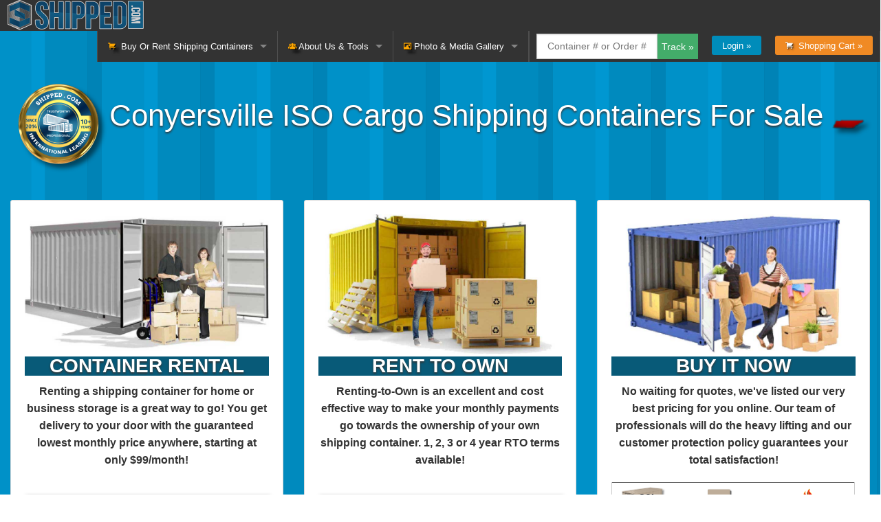

--- FILE ---
content_type: text/html; charset=utf-8
request_url: https://shipped.com/to/NA/US/Tennessee/Conyersville
body_size: 11385
content:
<!doctype html>
<html class="no-js" lang="en">
  <head>
    <title>Conyersville ISO Cargo Shipping Containers For Sale</title>
            <meta name="viewport" content="width=device-width, initial-scale=1.0">    
	<meta name="description" content="Buy a new or used shipping container direct from our wholesale inventory. Offering the lowest price and best delivery terms in Conyersville">
	<link type="text/css" rel="stylesheet" href="https://shipped.com/min/f=css/shipped.css,fonts/zurb/foundation-icons.css,css/cssmap-continents/cssmap-continents.css" media="screen">
    <meta charset="utf-8">
    <meta name="facebook-domain-verification" content="hew8hkfshfd3p1jf2c0sgzv28yr7px" />
	<link rel="apple-touch-icon" sizes="57x57" href="/apple-icon-57x57.png">
	<link rel="apple-touch-icon" sizes="60x60" href="/apple-icon-60x60.png">
	<link rel="apple-touch-icon" sizes="72x72" href="/apple-icon-72x72.png">
	<link rel="apple-touch-icon" sizes="76x76" href="/apple-icon-76x76.png">
	<link rel="apple-touch-icon" sizes="114x114" href="/apple-icon-114x114.png">
	<link rel="apple-touch-icon" sizes="120x120" href="/apple-icon-120x120.png">
	<link rel="apple-touch-icon" sizes="144x144" href="/apple-icon-144x144.png">
	<link rel="apple-touch-icon" sizes="152x152" href="/apple-icon-152x152.png">
	<link rel="apple-touch-icon" sizes="180x180" href="/apple-icon-180x180.png">
	<link rel="icon" type="image/png" sizes="192x192"  href="/android-icon-192x192.png">
	<link rel="icon" type="image/png" sizes="32x32" href="/favicon-32x32.png">
	<link rel="icon" type="image/png" sizes="96x96" href="/favicon-96x96.png">
	<link rel="icon" type="image/png" sizes="16x16" href="/favicon-16x16.png">
	<link rel="manifest" href="/manifest.json">
	<meta name="msapplication-TileColor" content="#ffffff">
	<meta name="msapplication-TileImage" content="/ms-icon-144x144.png">
	<meta name="theme-color" content="#ffffff">    
	<meta property="og:image" content="https://shipped.com/img/logo/facebook-rectangular-shipped.jpg">
	<meta property="og:description" content="Shipping containers are the perfect solution for virtually any storage or building project. Conex storage containers are secure, sturdy and nearly indestructible. We provide easy home/business delivery nationwide and our pricing is better than anything you'll find locally or through the internet. Click here to see all the containers available for you!">
	<meta property="og:url" content="https://shipped.com/to.php">
	<meta property="og:title" content="Buy or Rent Shipping Containers For Sale At Shipped.com">
	
	  
<script>
window.ga=window.ga||function(){(ga.q=ga.q||[]).push(arguments)};ga.l=+new Date;
ga('create', 'UA-60357947-1', 'auto');
ga('send', 'pageview');
</script>
<script async src='https://www.google-analytics.com/analytics.js'></script>
	<!-- Meta Pixel Code -->
	<script>
	  !function(f,b,e,v,n,t,s)
	  {if(f.fbq)return;n=f.fbq=function(){n.callMethod?
	  n.callMethod.apply(n,arguments):n.queue.push(arguments)};
	  if(!f._fbq)f._fbq=n;n.push=n;n.loaded=!0;n.version='2.0';
	  n.queue=[];t=b.createElement(e);t.async=!0;
	  t.src=v;s=b.getElementsByTagName(e)[0];
	  s.parentNode.insertBefore(t,s)}(window, document,'script',
	  'https://connect.facebook.net/en_US/fbevents.js');
	  fbq('init', '701565551804434');
	  fbq('track', 'PageView');
	</script>
	<noscript><img height="1" width="1" style="display:none" src="https://www.facebook.com/tr?id=701565551804434&ev=PageView&noscript=1" /></noscript>
	<!-- End Meta Pixel Code -->
  </head>

      <body>
  

<div class="fixed hide-for-print">    
  <nav class="top-bar" data-topbar>
    <ul class="title-area">
      <li class="name">
      	<h5 id="headlogo" >
	                <a href="https://shipped.com/"><img title="Go To The Shipped Homepage" alt="The Shipped.com Shipping Container Marketplace Logo" width="200" style="margin-top:-3px;" src="/img/logo/shipped_com-logo-blue-with-white-stroke-top-left.jpg"></a>
          	    </h5>
	  </li>
      <li class="toggle-topbar menu-icon"><a href="#"><span>menu</span></a></li>
    </ul>
 
    <section class="top-bar-section">
       
      <ul class="right">
	      
        <li class="divider"></li>

		<li class="has-dropdown">
          <a href="https://shipped.com/buy-shipping-container.php"><i class="fi-shopping-cart style40"></i>&nbsp; Buy Or Rent Shipping Containers</a>
          <ul class="dropdown">
	          
		  	<li class="divider"></li>

            <li><a href="https://shipped.com/buyers-guide-shipping-containers.php"><i class="fi-book style20"></i>&nbsp; Buyer's Guide to Shipping Containers</a></li>
		  	<li class="divider"></li>            
		  	
            <li><a href="https://shipped.com/customer-protection-policy.php"><i class="fi-check style20"></i>&nbsp; Customer Protection Policy</a></li>
		  	<li class="divider"></li>   
		  						  	
            <li><a href="https://shipped.com/delivery-guidelines.pdf" target="_blank"><i class="fi-clipboard-pencil style20"></i>&nbsp; Delivery Guidelines</a></li>
		  	<li class="divider"></li>            
		  	
            <li><a href="https://shipped.com/faq.php#buyers"><i class="fi-bookmark style20"></i>&nbsp; FAQ for Buyers</a></li>
		  	<li class="divider"></li>	 

			<li><a href="https://shipped.com/how-it-works.php"><i class="fi-checkbox style20"></i>&nbsp; How Shipped.com Works</a></li>
			<li class="divider"></li>
		  	
            <li><a href="https://shipped.com/reviews.php"><i class="fi-star style20"></i>&nbsp; Reviews and Customer Ratings</a></li>
		  	<li class="divider"></li>	      		  	                 
		  			  	
            <li><a href="https://shipped.com/tracking/"><i class="fi-marker style20"></i>&nbsp; Order Status / Online Container Tracking</a></li>
		  	<li class="divider"></li>   	          
	          
	      	<li><a href="https://shipped.com/rent-storage-containers/"><i class="fi-shopping-cart style40"></i>&nbsp; Shipping Containers <b>For RENT</b></a></li>
	        <li class="divider"></li>

	      	<li><a href="https://shipped.com/shipping-containers-for-sale.php"><i class="fi-shopping-cart style40"></i>&nbsp; Shipping Containers <b>For SALE</b></a></li>
	        <li class="divider"></li>

	      	<li><a href="https://shipped.com/rent-to-own-shipping-containers.php"><i class="fi-shopping-bag style40"></i>&nbsp; <b>RENT TO OWN</b> Shipping Containers</a></li>
	        <li class="divider"></li>

			<li class="has-dropdown">
	          <a href="https://shipped.com/to/NA/US/"><i class="fi-web style40"></i>&nbsp; Search By USA City</a>
	          <ul class="dropdown">

				<li class="has-dropdown">
		          <a><i class="fi-web style40"></i> Cities A-C</a>
		          <ul class="dropdown">
				  	<li class="divider"></li>
					<li><a href="https://shipped.com/to/NA/US/Georgia/Atlanta">Atlanta, GA</a></li>
				  	<li class="divider"></li>
					<li><a href="https://shipped.com/to/NA/US/Maryland/Baltimore">Baltimore, MD</a></li>
				  	<li class="divider"></li>
					<li><a href="https://shipped.com/to/NA/US/Massachusetts/Boston">Boston, MA</a></li>
				  	<li class="divider"></li>
					<li><a href="https://shipped.com/to/NA/US/South-Carolina/Charleston">Charleston, SC</a></li>
				  	<li class="divider"></li>
					<li><a href="https://shipped.com/to/NA/US/North-Carolina/Charlotte">Charlotte, NC</a></li>
				  	<li class="divider"></li>
					<li><a href="https://shipped.com/to/NA/US/Illinois/Chicago">Chicago, IL</a></li>
				  	<li class="divider"></li>
					<li><a href="https://shipped.com/to/NA/US/Ohio/Cincinnati">Cincinnati, OH</a></li>
				  	<li class="divider"></li>
					<li><a href="https://shipped.com/to/NA/US/Ohio/Cleveland">Cleveland, OH</a></li>
				  	<li class="divider"></li>
					<li><a href="https://shipped.com/to/NA/US/Ohio/Columbus">Columbus, OH</a></li>			          
				  	<li class="divider"></li>
		          </ul>
				</li>

				<li class="divider"></li>
				  	
				<li class="has-dropdown">
		          <a><i class="fi-web style40"></i> Cities D-L</a>
		          <ul class="dropdown">
				  	<li class="divider"></li>
					<li><a href="https://shipped.com/to/NA/US/Texas/Dallas">Dallas, TX</a></li>
				  	<li class="divider"></li>
					<li><a href="https://shipped.com/to/NA/US/Colorado/Denver">Denver, CO</a></li>
				  	<li class="divider"></li>
					<li><a href="https://shipped.com/to/NA/US/Michigan/Detroit">Detroit, MI</a></li>
				  	<li class="divider"></li>
					<li><a href="https://shipped.com/to/NA/US/Texas/El-Paso">El Paso, TX</a></li>
				  	<li class="divider"></li>
					<li><a href="https://shipped.com/to/NA/US/Texas/Houston">Houston, TX</a></li>
				  	<li class="divider"></li>
					<li><a href="https://shipped.com/to/NA/US/Indiana/Indianapolis">Indianapolis, IN</a></li>
				  	<li class="divider"></li>
					<li><a href="https://shipped.com/to/NA/US/Florida/Jacksonville">Jacksonville, FL</a></li>
				  	<li class="divider"></li>
					<li><a href="https://shipped.com/to/NA/US/Kansas/Kansas-City">Kansas City, KS</a></li>
				  	<li class="divider"></li>
					<li><a href="https://shipped.com/to/NA/US/Nevada/Las-Vegas">Las Vegas, NV</a></li>
				  	<li class="divider"></li>
					<li><a href="https://shipped.com/to/NA/US/California/Los-Angeles">Los Angeles, CA</a></li>
				  	<li class="divider"></li>
					<li><a href="https://shipped.com/to/NA/US/Kentucky/Louisville">Louisville, KY</a></li>
				  	<li class="divider"></li>
		          </ul>
				</li>

				<li class="divider"></li>
				  	
				<li class="has-dropdown">
		          <a><i class="fi-web style40"></i> Cities M-O</a>
		          <ul class="dropdown">
				  	<li class="divider"></li>
					<li><a href="https://shipped.com/to/NA/US/Tennessee/Memphis">Memphis, TN</a></li>
				  	<li class="divider"></li>
					<li><a href="https://shipped.com/to/NA/US/Florida/Miami">Miami, FL</a></li>
				  	<li class="divider"></li>
					<li><a href="https://shipped.com/to/NA/US/Minnesota/Minneapolis">Minneapolis, MN</a></li>
				  	<li class="divider"></li>
					<li><a href="https://shipped.com/to/NA/US/Tennessee/Nashville">Nashville, TN</a></li>
				  	<li class="divider"></li>
					<li><a href="https://shipped.com/to/NA/US/Louisiana/New-Orleans">New Orleans, LA</a></li>
				  	<li class="divider"></li>
					<li><a href="https://shipped.com/to/NA/US/New-York/New-York-City">New York City, NY</a></li>
				  	<li class="divider"></li>
					<li><a href="https://shipped.com/to/NA/US/Virginia/Norfolk">Norfolk, VA</a></li>
				  	<li class="divider"></li>
					<li><a href="https://shipped.com/to/NA/US/California/Oakland">Oakland, CA</a></li>
				  	<li class="divider"></li>
					<li><a href="https://shipped.com/to/NA/US/Nebraska/Omaha">Omaha, NE</a></li>
				  	<li class="divider"></li>
		          </ul>
				</li>

				<li class="divider"></li>

				<li class="has-dropdown">
		          <a><i class="fi-web style40"></i> Cities P-T</a>
		          <ul class="dropdown">
				  	<li class="divider"></li>
					<li><a href="https://shipped.com/to/NA/US/Pennsylvania/Philadelphia">Philadelphia, PA</a></li>
				  	<li class="divider"></li>
					<li><a href="https://shipped.com/to/NA/US/Arizona/Phoenix">Phoenix, AZ</a></li>
				  	<li class="divider"></li>
					<li><a href="https://shipped.com/to/NA/US/Pennsylvania/Pittsburgh">Pittsburgh, PA</a></li>
				  	<li class="divider"></li>
					<li><a href="https://shipped.com/to/NA/US/Oregon/Portland">Portland, OR</a></li>
				  	<li class="divider"></li>
					<li><a href="https://shipped.com/to/NA/US/Utah/Salt-Lake-City">Salt Lake City, UT</a></li>
				  	<li class="divider"></li>
					<li><a href="https://shipped.com/to/NA/US/Georgia/Savannah">Savannah, GA</a></li>
				  	<li class="divider"></li>
					<li><a href="https://shipped.com/to/NA/US/Washington/Seattle">Seattle, WA</a></li>
				  	<li class="divider"></li>
					<li><a href="https://shipped.com/to/NA/US/Missouri/St.-Louis">St. Louis, MO</a></li>
				  	<li class="divider"></li>
					<li><a href="https://shipped.com/to/NA/US/Florida/Tampa">Tampa, FL</a></li>
				  	<li class="divider"></li>
		          </ul>
				</li>
	          </ul>
			</li>		
			
			<li class="divider"></li>
			
			<li class="has-dropdown">
	          <a href="https://shipped.com/to/NA/CA/"><i class="fi-web style40"></i>&nbsp; Search By Canadian City</a>
	          <ul class="dropdown">
			  	<li class="divider"></li>
				<li><a href="https://shipped.com/to/NA/CA/Alberta/Calgary">Calgary, Alberta</a></li>
			  	<li class="divider"></li>
				<li><a href="https://shipped.com/to/NA/CA/Alberta/Edmonton">Edmonton, Alberta</a></li>
			  	<li class="divider"></li>
				<li><a href="https://shipped.com/to/NA/CA/Quebec/Montreal">Montréal, Québec</a></li>
			  	<li class="divider"></li>
				<li><a href="https://shipped.com/to/NA/CA/Ontario/Toronto">Toronto, Ontario</a></li>
			  	<li class="divider"></li>
				<li><a href="https://shipped.com/to/NA/CA/British-Columbia/Vancouver">Vancouver, British Columbia</a></li>
			  	<li class="divider"></li>
	          </ul>
			</li>			
			
          </ul>
		</li>

        <li class="divider"></li>
                        
		<li class="has-dropdown">
          <a href="https://shipped.com/about.php"><i class="fi-torsos-all style40"></i> About Us & Tools</a>
          <ul class="dropdown">
		  	<li class="divider"></li>	      
			<li><a href="https://shipped.com/about.php"><i class="fi-torsos-all style20"></i>&nbsp; Our Amazing Team & History</a></li>
			<li class="divider"></li>
			<li><a href="https://shipped.com/includes/modals/contact-us.php" data-reveal-id="ModalContactUs" data-reveal-ajax="true"><i class="fi-telephone style20"></i>&nbsp; Contact Us</a></li>				
		  	<li class="divider"></li>
            <li><a href="https://shipped.com/tracking/"><i class="fi-marker style20"></i>&nbsp; Container Tracking / Off-hire lookup / Order Status</a></li>
		  	<li class="divider"></li>
			<li><a href="https://shipped.com/intermodal-innovators.php"><i class="fi-upload-cloud style20"></i>&nbsp; Innovators in the Intermodal Industry</a></li>
			<li class="divider"></li>
			<li><a href="https://shipped.com/bic-code-check-digit-calculator.php"><i class="fi-widget style20"></i>&nbsp; Intermodal Container BIC-Code Check Digit Calculator & Verifier</a></li>
			<li class="divider"></li>
			<li><a href="https://shipped.com/leasing.php"><i class="fi-arrows-out style40"></i>&nbsp; International Container <b>LEASING</b></a></li>
			<li class="divider"></li>
			<li><a href="https://shipped.com/blog/"><i class="fi-book-bookmark style20"></i>&nbsp; Shipping Container Blog</a></li>
			<li class="divider"></li>
			<li><a href="https://shipped.com/shipping-container-price-indexes.php"><i class="fi-graph-trend style20"></i>&nbsp; Shipping Container Market Pricing (Intermodal Cost Index)</a></li>
			<li class="divider"></li>
          </ul>
        </li>

        <li class="divider"></li>

		<li class="has-dropdown">
          <a href="https://shipped.com/media/"><i class="fi-photo style40"></i> Photo & Media Gallery</a>
          <ul class="dropdown">
		  	<li class="divider"></li>
		  	<li><a style="margin-right: 100px" href="https://shipped.com/media/index/tags/20ft"><img alt="20 foot shipping container" src="/img/sizes/20-left.png" width="100"> <b>20ft</b> Shipping Containers</a></li>
		  	<li class="divider"></li>		  	
		  	<li><a style="margin-right: 100px" href="https://shipped.com/media/index/tags/40ft"><img alt="40 foot shipping container" src="/img/sizes/40-left.png" width="100"> <b>40ft</b> Shipping Containers</a></li>
		  	<li class="divider"></li>		  	
		  	<li><a style="margin-right: 100px" href="https://shipped.com/media/index/tags/45ft"><img alt="45 foot shipping container" src="/img/sizes/45-left.png" width="100"> <b>45ft</b> Shipping Containers</a></li>
		  	<li class="divider"></li>		  	
		  	<li><a href="https://shipped.com/media/index/tags/new_one_trip"><i class="fi-crown style40"></i>&nbsp; <b>New</b> Shipping Containers</a></li>		  	
			<li class="divider"></li>
			<li><a href="https://shipped.com/media/index/category/15-shipping_container_videos"><i class="fi-play-video style40"></i>&nbsp; Shipping Container <b>Videos</b></a></li>
			<li class="divider"></li>
			<li><a href="https://shipped.com/tech/"><img alt="Shipped.com 40Ft container" src="/img/containers/40ft-tan-shipped.com-shipping-container-704x170-no-margin_blackbg.jpg" width="100">&nbsp; <b>Technical Drawings</b></a></li>
			<li class="divider"></li>
          </ul>
        </li>

        <li class="divider"></li>        


        <li class="divider"></li>		
        
		<li class="has-form show-for-medium-up">
		  <div class="row collapse">
		    <div class="medium-9 columns">
		      <input id="container_tracking_input" data-tooltip aria-haspopup="true" class="prefix" style="margin-top:-3px" type="text" placeholder="Container # or Order #" title="Enter one of these:<br>&#9643; Container Number (BIC-Code)<br>&#9643; Shipped.com Order Number" onkeydown="if (event.keyCode === 13) { window.location.href='http://shipped.com/tracking/' + document.getElementById('container_tracking_input').value }">
		    </div>
		    <div class="medium-3 columns">
			  <button onclick="window.location.href='http://shipped.com/tracking/' + document.getElementById('container_tracking_input').value" class="button success expand postfix" style="margin-top:-3px">Track &raquo;</button>
		    </div>
		  </div>
		</li>		    
        
				
					<li class="has-form"><a href="https://shipped.com/login.php" class="small radius button">Login &raquo;</a></li>
				
		<li class="has-form">		
			<a href="https://shipped.com/cart.php" class="button warning small radius"><i class="fi-shopping-cart style25"></i>&nbsp; Shopping Cart &raquo;</a>
		</li>
        <li class="divider"></li>
		
      </ul>

            
    </section>
  </nav>
 </div> 



<form id="nav-home" action="/home" method="POST" class="no-margin">
	<input type="hidden" name="status" value="home"/>
	<input type="hidden" name="gohome" value="yes"/>
</form>



<nav class="breadcrumbs blackback" style="border:0; border-radius:0;">
  <a href="https://shipped.com/to/">World Home</a>
  <a href="https://shipped.com/to/NA/">North America</a>
  <a href="https://shipped.com/to/NA/US/">United States</a>
    <a href="https://shipped.com/to/NA/US/Tennessee/">Tennessee</a>
    <a href="https://shipped.com/to/NA/US/Tennessee/Conyersville">Shipping Containers For Sale in Conyersville</a>
</nav>


<div class="corrugation">
	
	<h1><img class="dropshadowsmall" alt="Shipped.com is a certified container seller badge in gold 2026" src="/cdn/shipped.com-marketplace-certified-shipping-container-seller-badge-gold.png" width="125">
		Conyersville ISO Cargo Shipping Containers For Sale 
				<img alt="icon of Tennessee state" class="dropshadowsmall" src="/img/stateicons/tn.png" width="50">		
			</h1>
	
		<div class="row fullwidth">
		<div class="margin40"></div>		
		<div class="medium-4 columns">
			<div class="panel white-bg radius">
				<img src="https://shipped.com/img/sc-people/20-foot-shipping-container-for-home-storage-800x460.jpg" style="max-height: 230px; display: block; margin: 0 auto;">
				<h4 class="bluefooter bigger28"><b>CONTAINER RENTAL</b></h4>
			
				<p class="text-center"><b>Renting a shipping container for home or business storage is a great way to go! You get delivery to your door with the guaranteed lowest monthly price anywhere, starting at only $99/month!</b></p>
				
								<img class="picshadow-no-margin" src="https://shipped.com/img/rent/20ft-rental-shipping-container.jpg">
				<ul class="pricing-table" style="margin-bottom:0">
				   <li class="title dropshadowsmall"><b>20FT: $99/mo + one time delivery & pickup fee</b></li>
				</ul>				
				<br>
								
								<img class="picshadow-no-margin margin4top" src="https://shipped.com/img/rentals/40-foot-DV-RAL-1001-shipping-container-001.jpg">
   			 	<ul class="pricing-table" style="margin-bottom:0">
				   <li class="title dropshadowsmall"><b>40FT: $119/mo + one time delivery & pickup fee</b></li>
				</ul>				
				<br>
														
				<a class="button radius expand dropshadowsmall alert" href="https://shipped.com/rent-storage-containers/"><i class="fi-star style24"></i> <b>Learn More About Rental Containers &raquo;</b></a>
			</div>	
		</div>
		<div class="medium-4 columns">
			<div class="panel white-bg radius">
				<img src="https://shipped.com/img/sc-people/yellow-shipping-container-being-loaded-with-storage-goods-800x460.jpg" style="max-height: 230px; display: block; margin: 0 auto;">
				<h4 class="bluefooter bigger28"><b>RENT TO OWN</b></h4>
			<p class="text-center"><b>Renting-to-Own is an excellent and cost effective way to make your monthly payments go towards the ownership of your own shipping container. 1, 2, 3 or 4 year RTO terms available!</b></p>
			
			
			<img src="https://shipped.com/img/rent-to-own/Used-20ft-Container1.jpg" class="picshadow no-margin-lr margin40" style="margin-bottom: 0px" width="100%">
			 <ul class="pricing-table" style="margin-bottom:0">
			   <li class="title"><b>20FT USED - 4 Year Rent To Own: <span class="cross">$225</span> $126<small>/mo</small></b></li>
			 </ul>
			 <br>

			<img src="https://shipped.com/img/rent-to-own/6000-small.jpg" class="picshadow no-margin-lr" style="margin-bottom: 0px" width="100%">
			  <ul class="pricing-table" style="margin-bottom:0">
				<li class="title"><b>40FT USED - 4 Year Rent To Own: <span class="cross">$225</span> $144<small>/mo</small></b></li>
			  </ul>
			<br>
			
			
			<a class="button radius expand dropshadowsmall alert" href="https://shipped.com/rent-to-own-shipping-containers.php"><i class="fi-star style24"></i> <b>Learn More About Rent To Own &raquo;</b></a>
			</div>	
		</div>
		<div class="medium-4 columns">
			<div class="panel white-bg radius">
				<img src="https://shipped.com/img/sc-people/packing-a-shipping-container-for-home-storage-800x460.jpg" style="max-height: 230px; display: block; margin: 0 auto;">
				<h4 class="bluefooter bigger28"><b>BUY IT NOW</b></h4>
			<p class="text-center"><b>No waiting for quotes, we've listed our very best pricing for you online. Our team of professionals will do the heavy lifting and our customer protection policy guarantees your total satisfaction!</b></p>
			
			<table width="100%">
			<thead></thead>
			<tbody>
								<tr>
					<td colspan="3">
						
					<div id="wrapper" class="valign-middle white-text">
						<div id="container-size">
							<a href="/includes/size-guide.php" data-reveal-id="ModalSize" data-reveal-ajax="true">
							<img id="image-size" alt="20' Standard (8'6inches Tall) shipping container icon" src="/img/sizes/20-left.png" class="dropshadowtiny" style="margin-top: 0">
							<p id="text-size" class="">
								<span style="color:rgba(0, 0, 0, 1);">&nbsp; 20'</span>

												
														</p>
						</div>
					
						<div id="rating-placard-alt" class="text-center">
														<i class="fi-stop size-54 style50"></i> <span style="font-size:11px; line-height: 90%; color:black; margin-top: -36px; display:block;">WWT<br><small>Grade</small></span> 															
													</div>
							
																	
												
													</a>
					
					<span class="bigger4 margin15l black-text bold">$1,997</span>
					
											<img src="/img/icons/hotdeal.gif" style="height:44px; margin-left: 20px; margin-top: 0">						
										

					</div>												
					</td>
					</tr>
									<tr>
					<td colspan="3">
						
					<div id="wrapper" class="valign-middle white-text">
						<div id="container-size">
							<a href="/includes/size-guide.php" data-reveal-id="ModalSize" data-reveal-ajax="true">
							<img id="image-size" alt="20' Standard (8'6inches Tall) shipping container icon" src="/img/sizes/20-left.png" class="dropshadowtiny" style="margin-top: 0">
							<p id="text-size" class="">
								<span style="color:rgba(0, 0, 0, 1);">&nbsp; 20'</span>

												
														</p>
						</div>
					
						<div id="rating-placard-alt" class="text-center">
																					<i class="fi-stop size-54 style52"></i> <span style="font-size:11px; line-height: 90%; color:white; margin-top: -36px; display:block;">CWO<br><small>Grade</small></span>								
													</div>
							
																	
												
													</a>
					
					<span class="bigger4 margin15l black-text bold">$2,097</span>
					
										

					</div>												
					</td>
					</tr>
									<tr>
					<td colspan="3">
						
					<div id="wrapper" class="valign-middle white-text">
						<div id="container-size">
							<a href="/includes/size-guide.php" data-reveal-id="ModalSize" data-reveal-ajax="true">
							<img id="image-size" alt="20' Standard (8'6inches Tall) shipping container icon" src="/img/sizes/20-left.png" class="dropshadowtiny" style="margin-top: 0">
							<p id="text-size" class="">
								<span style="color:rgba(0, 0, 0, 1);">&nbsp; 20'</span>

												
														</p>
						</div>
					
						<div id="rating-placard" class="text-center">
							<i class="fi-burst-new size-48 style51"></i> 																						
													</div>
							
																	
												
													</a>
					
					<span class="bigger4 margin15l black-text bold">$3,177</span>
					
											<img src="/img/icons/best_price_guarantee.png" style="height:44px; margin-left: 20px; margin-top: 0">						
										

					</div>												
					</td>
					</tr>
									<tr>
					<td colspan="3">
						
					<div id="wrapper" class="valign-middle white-text">
						<div id="container-size">
							<a href="/includes/size-guide.php" data-reveal-id="ModalSize" data-reveal-ajax="true">
							<img id="image-size" alt="40' Standard (8'6inches Tall) shipping container icon" src="/img/sizes/40-left.png" class="dropshadowtiny" style="margin-top: 0">
							<p id="text-size" class="">
								<span style="color:rgba(0, 0, 0, 1);">&nbsp; 40'</span>

												
														</p>
						</div>
					
						<div id="rating-placard-alt" class="text-center">
														<i class="fi-stop size-54 style50"></i> <span style="font-size:11px; line-height: 90%; color:black; margin-top: -36px; display:block;">WWT<br><small>Grade</small></span> 															
													</div>
							
																	
												
													</a>
					
					<span class="bigger4 margin15l black-text bold">$2,277</span>
					
											<img src="/img/icons/hotdeal.gif" style="height:44px; margin-left: 20px; margin-top: 0">						
										

					</div>												
					</td>
					</tr>
									<tr>
					<td colspan="3">
						
					<div id="wrapper" class="valign-middle white-text">
						<div id="container-size">
							<a href="/includes/size-guide.php" data-reveal-id="ModalSize" data-reveal-ajax="true">
							<img id="image-size" alt="40' Standard (8'6inches Tall) shipping container icon" src="/img/sizes/40-left.png" class="dropshadowtiny" style="margin-top: 0">
							<p id="text-size" class="">
								<span style="color:rgba(0, 0, 0, 1);">&nbsp; 40'</span>

												
														</p>
						</div>
					
						<div id="rating-placard-alt" class="text-center">
																					<i class="fi-stop size-54 style52"></i> <span style="font-size:11px; line-height: 90%; color:white; margin-top: -36px; display:block;">CWO<br><small>Grade</small></span>								
													</div>
							
																	
												
													</a>
					
					<span class="bigger4 margin15l black-text bold">$2,397</span>
					
											<img src="/img/icons/best_price_guarantee.png" style="height:44px; margin-left: 20px; margin-top: 0">						
										

					</div>												
					</td>
					</tr>
									<tr>
					<td colspan="3">
						
					<div id="wrapper" class="valign-middle white-text">
						<div id="container-size">
							<a href="/includes/size-guide.php" data-reveal-id="ModalSize" data-reveal-ajax="true">
							<img id="image-size" alt="40' Standard (8'6inches Tall) shipping container icon" src="/img/sizes/40-left.png" class="dropshadowtiny" style="margin-top: 0">
							<p id="text-size" class="">
								<span style="color:rgba(0, 0, 0, 1);">&nbsp; 40'</span>

												
														</p>
						</div>
					
						<div id="rating-placard" class="text-center">
							<i class="fi-burst-new size-48 style51"></i> 																						
													</div>
							
																	
												
													</a>
					
					<span class="bigger4 margin15l black-text bold">$7,895</span>
					
										

					</div>												
					</td>
					</tr>
									<tr>
					<td colspan="3">
						
					<div id="wrapper" class="valign-middle white-text">
						<div id="container-size">
							<a href="/includes/size-guide.php" data-reveal-id="ModalSize" data-reveal-ajax="true">
							<img id="image-size" alt="40' High Cube (9'6inches High) shipping container icon" src="/img/sizes/40-left.png" class="dropshadowtiny" style="margin-top: 0">
							<p id="text-size" class="">
								<span style="color:rgba(0, 0, 0, 1);">&nbsp; 40'</span>

												
															<div class="triangle dropshadowtiny">
									<p><font color="black">HC</font><p>
								</div>
														</p>
						</div>
					
						<div id="rating-placard-alt" class="text-center">
														<i class="fi-stop size-54 style50"></i> <span style="font-size:11px; line-height: 90%; color:black; margin-top: -36px; display:block;">WWT<br><small>Grade</small></span> 															
													</div>
							
																	
												
													</a>
					
					<span class="bigger4 margin15l black-text bold">$2,477</span>
					
										

					</div>												
					</td>
					</tr>
									<tr>
					<td colspan="3">
						
					<div id="wrapper" class="valign-middle white-text">
						<div id="container-size">
							<a href="/includes/size-guide.php" data-reveal-id="ModalSize" data-reveal-ajax="true">
							<img id="image-size" alt="40' High Cube (9'6inches High) shipping container icon" src="/img/sizes/40-left.png" class="dropshadowtiny" style="margin-top: 0">
							<p id="text-size" class="">
								<span style="color:rgba(0, 0, 0, 1);">&nbsp; 40'</span>

												
															<div class="triangle dropshadowtiny">
									<p><font color="black">HC</font><p>
								</div>
														</p>
						</div>
					
						<div id="rating-placard-alt" class="text-center">
																					<i class="fi-stop size-54 style52"></i> <span style="font-size:11px; line-height: 90%; color:white; margin-top: -36px; display:block;">CWO<br><small>Grade</small></span>								
													</div>
							
																	
												
													</a>
					
					<span class="bigger4 margin15l black-text bold">$2,577</span>
					
										

					</div>												
					</td>
					</tr>
									<tr>
					<td colspan="3">
						
					<div id="wrapper" class="valign-middle white-text">
						<div id="container-size">
							<a href="/includes/size-guide.php" data-reveal-id="ModalSize" data-reveal-ajax="true">
							<img id="image-size" alt="40' High Cube (9'6inches High) shipping container icon" src="/img/sizes/40-left.png" class="dropshadowtiny" style="margin-top: 0">
							<p id="text-size" class="">
								<span style="color:rgba(0, 0, 0, 1);">&nbsp; 40'</span>

												
															<div class="triangle dropshadowtiny">
									<p><font color="black">HC</font><p>
								</div>
														</p>
						</div>
					
						<div id="rating-placard" class="text-center">
							<i class="fi-burst-new size-48 style51"></i> 																						
													</div>
							
																	
												
													</a>
					
					<span class="bigger4 margin15l black-text bold">$4,177</span>
					
										

					</div>												
					</td>
					</tr>
							
			<tr>								
			<td class="text-center">
				<h3>Want More?</h3>
			</td>
			<td class="text-center">
				<div class="left">
				<div id="container-size">
					<img alt="10 foot container" id="image-size" src="/img/sizes/smal-left.png" class="dropshadowtiny" style="margin-top: 0">
					<p id="text-size">&nbsp; 10'</p>
				</div>
				</div>
				<br>
				<span class="bigger"><b>to</b></span>
				<br>
				<div class="right">
				<div id="container-size">
					<img alt="53 foot high cube container" id="image-size" src="/img/sizes/53hc-left.png" class="dropshadowtiny" style="margin-top: 0">
					<p id="text-size">&nbsp; 53'</p>
				</div>
				</div>							
			</td>										
			<td class="text-center">
				<label>&nbsp;</label>
				<p><b>We have unusual, rare & specialty containers in stock. <a href="https://shipped.com/includes/modals/contact-us.php" data-reveal-id="ModalContactUs" data-reveal-ajax="true">Contact us!</a></b></p>
			</td>
			</tr>
										
			</tbody>
			</table>
			
				<p class="bold">Prices vary by depot location.  Instead of Conyersville, by delivering from one of our other close Shipped.com depot locations we may be able to save you a lot of money:</p>
				<ul>
					<li><a class='black-text' href='https://shipped.com/to/NA/US/Tennessee/Memphis'>Memphis, Tennessee</a></li>
					<li><a class='black-text' href='https://shipped.com/to/NA/US/Missouri/St.-Louis'>St. Louis, Missouri</a></li>
					<li><a class='black-text' href='https://shipped.com/to/NA/US/Kentucky/Louisville'>Louisville, Kentucky</a></li>
					<li><a class='black-text' href='https://shipped.com/to/NA/US/Indiana/Indianapolis'>Indianapolis, Indiana</a></li>
				</ul>
				<p class="bold">Click below and enter your zip-code. We'll provide an instant price including delivery that is based on your exact location.</p>

				<a class="button radius expand dropshadowsmall no-margin-bottom alert" href="https://shipped.com/shipping-containers-for-sale.php"><i class="fi-shopping-cart style51"></i>&nbsp; <b>View Instant Shipping Container Pricing &raquo;</b></a>
			</div>
		
			</div>		
		</div>		
	</div>
		
		
</div>





<div class="greybacknotfixed foxyport80">
	<div class="row">
		<div class="medium-8 columns blackshadow">
			<h1 class="blackshadow text-center"><i class="fi-marker style20"></i>&nbsp; FAST 3 to 7 Day Delivery</h1>
			<h3 class="text-center">Professionally Delivered To Your Home or Business</h3>
			<br>
		</div>
		<div class="medium-4 columns">
			<img alt="A Shipped.com shipping container delivery truck" src="/img/trucking/blue_white_stroke_710x248.png">
		</div>
		<div class="medium-12 columns text-justify">
			<h4 class="subheader black-text text-justify">Let our superstar team of professionals do the heavy lifting. As the world's most trusted shipping container supplier, we ensure that your container is delivered right to the ground using a tilt-bed trailer. All of our drivers are licensed, bonded and insured so that your container arrives in great shape, exactly the way it should. <span class="subheader"><small>&ast;Delivery days are approximate business days excluding holidays from the date your payment clears. Special orders and container surveys take extra time. Delivery dates are not guaranteed, but we promise to work hard to ensure your total satisfaction. It's easy to see what's going on with Shipped.com's <a target="_blank" href="https://shipped.com/tracking/">online shipping container delivery tracking</a> or <a href="https://shipped.com/includes/modals/contact-us.php" data-reveal-id="ModalContactUs" data-reveal-ajax="true">contact us</a>.</small></span></h4>
	

		</div>
	</div>
</div>



<div class="bluewavesbg foxyport80">
	<div class="row fullwidth text-center">
		<h2 class="blackershadow"><img alt="20 foot shipping container in creme color with shipped.com logo on the side in blue" src="/img/containers/20ft-creme-shipping-container-451x266.gif" width="100"> Steel Conex Container Types (For Shipping or Storage)</h2>
		<div class="margin40"></div>		
		
		<div class="medium-3 columns">
			<img class="picshadow" src="https://shipped.com/media/i/upload/2018/10/16/20181016182447-7f485bdd-xs.jpg" alt="A 20 foot standard height (8 1/2 feet tall) shipping container shown on angle in RAL 1001 color">
			<h4 class="blackshadow">20' Standard</h4>
		</div>
		<div class="medium-3 columns">
			<img class="picshadow" src="https://shipped.com/media/_data/i/upload/2016/05/01/20160501094349-14a09a10-xs.jpg" alt="A 20 foot high-cube (9 1/2 feet tall) shipping container shown on angle in RAL 1001 color">
			<h4 class="blackshadow">20' High-Cube <img alt="high cube icon" class="dropshadowsmall" src="/img/high-cube-HC-shipping-container-symbol-254x220.png" width="30"></h4>
		</div>
		<div class="medium-3 columns">
			<img class="picshadow" src="https://shipped.com/media/_data/i/upload/2016/05/01/20160501092524-58001b75-xs.jpg" alt="A 20 foot standard height (8 1/2 feet tall) double-door shipping container shown with both doors open in RAL 1001 color">
			<h4 class="blackshadow">20' Double Doors</h4>
		</div>
		<div class="medium-3 columns">
			<img class="picshadow" src="https://shipped.com/media/_data/i/upload/2016/05/01/20160501094958-50c4e92e-xs.jpg" alt="A 20 foot standard height (8 1/2 feet tall) shipping container with open side doors shown at an angle">
			<h4 class="blackshadow">20' Open Side</h4>
		</div>
	</div>
	<br>
	
	<div class="row fullwidth text-center">
		<div class="medium-3 columns">
			<img class="picshadow" src="https://shipped.com/media/_data/i/upload/2016/08/22/20160822095942-72fae888-xs.jpg" alt="A 40 foot standard height (8 1/2 feet tall) shipping container shown at an angle in blue">
			<h4 class="blackshadow">40' Standard</h4>
		</div>
		<div class="medium-3 columns">
			<img class="picshadow" src="https://shipped.com/media/_data/i/upload/2023/08/15/20230815054408-79608620-xs.jpg" alt="A 40 foot high-cube (9 1/2 feet tall) shipping container shown on angle in beige RAL-1015">
			<h4 class="blackshadow">40' High-Cube <img alt="yellow triangle high-cube (one foot taller than standard)" title="HC = High-Cube (One foot taller than standard containers)" class="dropshadowsmall" src="/img/high-cube-HC-shipping-container-symbol-254x220.png" width="30"></h4>
		</div>
		<div class="medium-3 columns">
			<img class="picshadow" src="https://shipped.com/media/_data/i/upload/2016/05/01/20160501101026-8671db29-xs.jpg" alt="A 40 foot standard height (8 1/2 feet tall) tunnel shipping container with double doors shown with all doors open in RAL 1001 (creme/beige) color">
			<h4 class="blackshadow">40'HC Double Doors <img alt="yellow triangle high-cube (one foot taller than standard)" title="HC = High-Cube (One foot taller than standard containers)" class="dropshadowsmall" src="/img/high-cube-HC-shipping-container-symbol-254x220.png" width="30"></h4>
		</div>
		<div class="medium-3 columns">
			<img class="picshadow" src="https://shipped.com/media/_data/i/upload/2016/05/15/20160515020704-92fab9c8-xs.jpg" alt="A 40 foot high-cube open-side height (9 1/2 feet tall) shipping container with the side doors open shown on an angle in blue color">
			<h4 class="blackshadow">40'HC Open Side <img alt="yellow triangle high-cube (one foot taller than standard)" title="HC = High-Cube (One foot taller than standard containers)" class="dropshadowsmall" src="/img/high-cube-HC-shipping-container-symbol-254x220.png" width="30"></h4>
		</div>
	</div>	

	<div class="margin40"></div>
	
	<div class="row fullwidth text-center">	
		<div class="medium-4 columns">
			<a class="button secondary radius dropshadowsmall" href="/buyers-guide-shipping-containers.php#specs"><img alt="technical drawing of container types" src="/img/templates.svg" width="30"> See All Container Types &raquo;</a>
		</div>
		<div class="medium-4 columns">		
			<a class="button secondary radius dropshadowsmall" href="/buyers-guide-shipping-containers.php#ratings"><img alt="technical drawing of container ratings" src="/img/diamond.svg" width="30"> Learn more about Grades/Ratings &raquo;</a>
		</div>
		<div class="medium-4 columns">
			<a class="button secondary radius dropshadowsmall" href="/buyers-guide-shipping-containers.php"><img alt="technical drawing of our container guide" src="/img/notebook.svg" width="30"> Read our Detailed Buyer's Guide &raquo;</a>
		</div>
	</div>	
</div>


<div class="panel-bg-color">
<div class="row">
  <div class="small-12 columns">
	 <div class="team-margin"></div>	  
	  <div class="row">
	  	<div class="medium-12 columns">
		  	<h3 class="subheader blackshadow"><img class="dropshadowtiny userimage" alt="round circle showing building blocks" src="/img/templates.svg" width="50" height="50"> &nbsp;Conyersville Shipping Containers For Sale</h3>
	  	</div>
	  	<div class="medium-9 columns">
	  		<p class="text-center">Conyersville is a very small town located in the State of Tennessee, USA <img class="dropshadowsmall" width="32" height="32" alt="The national flag of United States" src="/img/flags/USA.png" title="United States"> with only a few conventional buying options.  Price comparison shopping will take you days --often weeks-- of requesting quotes and waiting for bids to come back from local vendors<!-- in  and -->. Only after countless emails, faxes and phone calls will you will decide on a seller. But more often than not, you'll be dealing with a company you're not familiar with, potentially exposing yourself to dissatisfaction or even worse... fraud! Alternatively, you could buy from a large brand name vendor but you'll pay extra money for the security and peace of mind. <strong>If only there was a better way to buy a shipping container... Well now there is!</strong></p>
		</div>
		<div class="medium-3 columns">
		    <div id="map-canvas"><img class="dropshadow" alt="A local map of the city of Conyersville" src="https://maps.googleapis.com/maps/api/staticmap?center=Conyersville,Tennessee,United+States&zoom=11&size=220x220&scale=2&maptype=hybrid&key=AIzaSyDkLQvcS56qDTFMNM2APKPdZ823mZvnoPQ"/></div>

		</div>
	  </div>
  </div>
</div>

<div class="row">
  <div class="small-12 columns">
	<div class="row">
		<div class="medium-9 columns">
			<h3 class="subheader blackshadow"><img src="/img/global-transfers.png" width="145" height="73" alt="2 globes showing a globally interconnected shipping container marketplace"> &nbsp;Save Money, Buy Direct At Shipped.com</h3> 
			<p class="text-justify">We built our online container shopping cart with efficiency, automation and your safety in mind. Shipped.com offers an iron clad satisfaction guarantee, including fraud protection. No more searching for <a href="https://shipped.com/to/NA/US/Tennessee/Nashville">Nashville ISO Cargo Shipping Containers For Sale</a> or haggling with local Conyersville container sellers or national vendors. We offer the very best pricing and support to earn your business! Welcome to the game changing Shipped.com, where you can buy a shipping container at the lowest possible price along with the very best delivery terms available anywhere.</p>
		</div>		
		
		<div class="medium-3 columns">
			<div class="margin80"></div>

				        <div class="panel">
		        <h3 class="text-center">ZIP Codes:</h3>
		        <p class="text-justify"></p>

	        </div>
			
		</div>
	    
	</div>

  </div>
</div>

<div class="team-margin"></div>

<div class="row fullwidth">
  <div class="small-12 columns">
	 <div class="team-margin"></div>

	 <div class="row fullwidth">	  
        <div class="large-1 columns">&nbsp;</div>
        <div class="large-5 columns">
	 <h3 class="subheader"><img class="dropshadowtiny userimage" alt="round circle showing building blocks" src="/img/buildingblocks.svg" width="50" height="50"> &nbsp;Interesting Conyersville Facts</h3>	  		 				
		  	<p class="text-justify">Conyersville is a very small town in Tennessee, United States which is part of North America. 
Census data reveals that the population is approximately 2 people with an elevation of 188m (617ft). 
Conyersville is in the America/Chicago timezone and the current date and time is: 2026-01-23 07:44:11. 

 
ISO intermodal conex storage containers are available for sale in Conyersville from <a href="https://shipped.com/">Shipped</a> in 20', 40', 40' Hi-cube and 45' High-cube sizes.
		  	</p>    
        </div>
        <div class="large-5 columns radius">
	        <br>
	        <div class="panel">
				<p>Here are more local Shipped.com intermodal container depots:<br>
				<a href="https://shipped.com/to/NA/US/Tennessee/Memphis"><img src='/img/stateicons/tn.png' alt='Geographical representation of Tennessee' title='We sell storage containers in Tennessee'>Memphis Conex Shipping Containers For Sale</a><br><a href="https://shipped.com/to/NA/US/Missouri/St.-Louis"><img src='/img/stateicons/mo.png' alt='Geographical representation of Missouri' title='We sell storage containers in Missouri'>St. Louis Shipping Containers For Sale</a><br><a href="https://shipped.com/to/NA/US/Kentucky/Louisville"><img src='/img/stateicons/ky.png' alt='Geographical representation of Kentucky' title='We sell storage containers in Kentucky'>Buy Louisville Shipping &amp; Storage Containers For Sale</a><br><a href="https://shipped.com/to/NA/US/Indiana/Indianapolis"><img src='/img/stateicons/in.png' alt='Geographical representation of Indiana' title='We sell storage containers in Indiana'>Intermodal Containers For Sale In Indianapolis</a><br><a href="https://shipped.com/to/NA/US/Tennessee/Bethlehem">Bethlehem</a>, <a href="https://shipped.com/to/NA/US/Tennessee/Puryear">Puryear</a>, <a href="https://shipped.com/to/NA/US/Tennessee/Mount-Pleasant">Mount Pleasant</a>, <a href="https://shipped.com/to/NA/US/Tennessee/Foundry-Hill">Foundry Hill</a>, <a href="https://shipped.com/to/NA/US/Tennessee/Buchanan">Buchanan</a>, <a href="https://shipped.com/to/NA/US/Tennessee/Mill-Creek">Mill Creek</a>, <a href="https://shipped.com/to/NA/US/Tennessee/Whitlock">Whitlock</a>, <a href="https://shipped.com/to/NA/US/Tennessee/Freeland">Freeland</a>, <a href="https://shipped.com/to/NA/US/Tennessee/Nobles">Nobles</a>, <a href="https://shipped.com/to/NA/US/Tennessee/Hilltop">Hilltop</a>, <a href="https://shipped.com/to/NA/US/Tennessee/Woodland-Acres">Woodland Acres</a>, <a href="https://shipped.com/to/NA/US/Tennessee/Oak-Grove">Oak Grove</a>, <a href="https://shipped.com/to/NA/US/Tennessee/India">India</a>, <a href="https://shipped.com/to/NA/US/Tennessee/Pine-Hill">Pine Hill</a>, <a href="https://shipped.com/to/NA/US/Tennessee/Porter-Court">Porter Court</a>, <a href="https://shipped.com/to/NA/US/Tennessee/Osage">Osage</a>, <a href="https://shipped.com/to/NA/US/Tennessee/Jones-Mill">Jones Mill</a>, <a href="https://shipped.com/to/NA/US/Tennessee/Chickasaw-Heights">Chickasaw Heights</a>, <a href="https://shipped.com/to/NA/US/Tennessee/Meadow-Mead">Meadow Mead</a>, <a href="https://shipped.com/to/NA/US/Tennessee/Durham-Subdivision">Durham Subdivision</a>, <a href="https://shipped.com/to/NA/US/Tennessee/Oak-Haven-Acres">Oak Haven Acres</a>, <a href="https://shipped.com/to/NA/US/Tennessee/Riverwood-Hills">Riverwood Hills</a>, <a href="https://shipped.com/to/NA/US/Tennessee/Paris">Paris</a>, <a href="https://shipped.com/to/NA/US/Tennessee/Liberty">Liberty</a>, <a href="https://shipped.com/to/NA/US/Tennessee/Sunny-Side">Sunny Side</a>, <a href="https://shipped.com/to/NA/US/Tennessee/Buchanan-Subdivision">Buchanan Subdivision</a>, <a href="https://shipped.com/to/NA/US/Tennessee/Elkhorn">Elkhorn</a>, <a href="https://shipped.com/to/NA/US/Tennessee/Pine-Point-Subdivision">Pine Point Subdivision</a>, <a href="https://shipped.com/to/NA/US/Tennessee/Antioch-Harbor-Resort">Antioch Harbor Resort</a>, <a href="https://shipped.com/to/NA/US/Tennessee/Moons">Moons</a>, <a href="https://shipped.com/to/NA/US/Tennessee/Cottage-Grove">Cottage Grove</a>, <a href="https://shipped.com/to/NA/US/Tennessee/New-Boston">New Boston</a>, <a href="https://shipped.com/to/NA/US/Tennessee/Oak-Hill">Oak Hill</a>, <a href="https://shipped.com/to/NA/US/Tennessee/Hancock">Hancock</a>, <a href="https://shipped.com/to/NA/US/Tennessee/Mills-Subdivision">Mills Subdivision</a>, <a href="https://shipped.com/to/NA/US/Tennessee/Midway">Midway</a>, <a href="https://shipped.com/to/NA/US/Tennessee/Cabana-Estates">Cabana Estates</a>, <a href="https://shipped.com/to/NA/US/Tennessee/Oakland">Oakland</a>, <a href="https://shipped.com/to/NA/US/Tennessee/Oak-Wood-Estates">Oak Wood Estates</a>, <a href="https://shipped.com/to/NA/US/Tennessee/Old-Springville">Old Springville</a>.				</p>
	        </div>
		</div>
        <div class="large-1 columns">&nbsp;</div>
	 </div>
  <div class="team-margin"></div>
  </div>
  
</div>

</div>

<div class="linen-bg">
	<div class="row">
		<div class="margin40">&nbsp;</div>
		<h3 class="centered-text" style="color:rgba(245,159,26,1);text-shadow: 0px 2px 3px #000;"><img alt="Shipped.com technical avatar drawing" src='/img/round-logo-svg-style-icon.png' class="userimage dropshadowsmall" width="50"> New Arrivals! Conyersville Container Inventory Now Available For Purchase</h3>
			<br>
			<p class="white text-justify"><img class="margin20l right" alt="shipping container being unpacked by 2 happy people" src="/img/sc-people/packing-a-shipping-container-for-home-storage-linen.jpg" width="225">We offer more depot locations in Tennessee and more daily new and used stock than anyone else. Whatever your containers use is, for home storage, business expansion or other use, we look forward to fulfilling your container needs. Please click below on 'See Inventory & Prices' below to see all our container inventory and direct prices. Our easy & secure online shopping cart allows you to checkout instantly. Thank you for your time and business!</p>
							<div id="wrapper" class="valign-middle white-text">
					<div id="container-size">
						<img id="image-size" alt="20' Standard (8'6inches Tall) shipping container icon" src="/img/sizes/20-left.png" class="dropshadowtiny">
					    <p id="text-size" class="blackestshadow">
					        <span style="color:rgba(245,159,26,1);">&nbsp; 20'</span>

											    </p>
					</div>

					<div id="rating-placard" class="text-center">
						<i class="fi-burst-new size-48 style51"></i> 																			
											</div>
						
					
					
				<span class="bigger4 margin15l">1 x 20' Standard NEW (One-Trip)				 <img alt="United States flag" width="26" height="26" class="dropshadowtiny" src="/img/flags/USA.png"></span> <a href="https://shipped.com/shipping-containers-for-sale.php" class="takeTheTour">&nbsp; view pricing &raquo;</a><br>
				
				</div>​
							<div id="wrapper" class="valign-middle white-text">
					<div id="container-size">
						<img id="image-size" alt="20' Standard (8'6inches Tall) shipping container icon" src="/img/sizes/20-left.png" class="dropshadowtiny">
					    <p id="text-size" class="blackestshadow">
					        <span style="color:rgba(245,159,26,1);">&nbsp; 20'</span>

											    </p>
					</div>

					<div id="rating-placard" class="text-center">
						<i class="fi-burst-new size-48 style51"></i> 																			
											</div>
						
					
					
				<span class="bigger4 margin15l">2 x 20' Standard NEW (One-Trip)				 <img alt="United States flag" width="26" height="26" class="dropshadowtiny" src="/img/flags/USA.png"></span> <a href="https://shipped.com/shipping-containers-for-sale.php" class="takeTheTour">&nbsp; view pricing &raquo;</a><br>
				
				</div>​
							<div id="wrapper" class="valign-middle white-text">
					<div id="container-size">
						<img id="image-size" alt="20' Standard (8'6inches Tall) shipping container icon" src="/img/sizes/20-left.png" class="dropshadowtiny">
					    <p id="text-size" class="blackestshadow">
					        <span style="color:rgba(245,159,26,1);">&nbsp; 20'</span>

											    </p>
					</div>

					<div id="rating-placard-alt" class="text-center">
												<i class="fi-stop size-54 style50"></i> <span style="font-size:11px; line-height: 90%; color:black; margin-top: -36px; display:block;">WWT<br><small>Grade</small></span> 													
											</div>
						
					
					
				<span class="bigger4 margin15l">1 x 20' Standard WWT (Wind & Water Tight)				 <img alt="United States flag" width="26" height="26" class="dropshadowtiny" src="/img/flags/USA.png"></span> <a href="https://shipped.com/shipping-containers-for-sale.php" class="takeTheTour">&nbsp; view pricing &raquo;</a><br>
				
				</div>​
							<div id="wrapper" class="valign-middle white-text">
					<div id="container-size">
						<img id="image-size" alt="20' Standard (8'6inches Tall) shipping container icon" src="/img/sizes/20-left.png" class="dropshadowtiny">
					    <p id="text-size" class="blackestshadow">
					        <span style="color:rgba(245,159,26,1);">&nbsp; 20'</span>

											    </p>
					</div>

					<div id="rating-placard" class="text-center">
						<i class="fi-burst-new size-48 style51"></i> 																			
											</div>
						
					
					
				<span class="bigger4 margin15l">1 x 20' Standard NEW (One-Trip)				 <img alt="United States flag" width="26" height="26" class="dropshadowtiny" src="/img/flags/USA.png"></span> <a href="https://shipped.com/shipping-containers-for-sale.php" class="takeTheTour">&nbsp; view pricing &raquo;</a><br>
				
				</div>​
							<div id="wrapper" class="valign-middle white-text">
					<div id="container-size">
						<img id="image-size" alt="40' High Cube (9'6inches High) shipping container icon" src="/img/sizes/40-left.png" class="dropshadowtiny">
					    <p id="text-size" class="blackestshadow">
					        <span style="color:rgba(245,159,26,1);">&nbsp; 40'</span>

													<div class="triangle dropshadowtiny">
							    <p><font color="black">HC</font><p>
							</div>
											    </p>
					</div>

					<div id="rating-placard-alt" class="text-center">
																		<i class="fi-stop size-54 style52"></i> <span style="font-size:11px; line-height: 90%; color:white; margin-top: -36px; display:block;">CWO<br><small>Grade</small></span>							
											</div>
						
					
					
				<span class="bigger4 margin15l">3 x 40' High Cube CW (Cargo Worthy)				 <img alt="United States flag" width="26" height="26" class="dropshadowtiny" src="/img/flags/USA.png"></span> <a href="https://shipped.com/shipping-containers-for-sale.php" class="takeTheTour">&nbsp; view pricing &raquo;</a><br>
				
				</div>​
					<div class="margin25top">&nbsp;</div>
	</div>
</div>


<header class="border-bottom">
	<div class="row">
		<br>
		<div class="large-12 columns">
			<div class="medium-2 columns dropshadow">
				<img src="/cdn/shipped.com-marketplace-certified-shipping-container-seller-badge-gold.png" alt="Shipped.com Certified Seller Badge" class="dropshadow">		
			</div>	
			<div class="medium-10 columns">
				<h1 align="center">Shipped.com Customer Reviews</h1>
				<h4 align="center">A Reliable, Trustworthy, Committed and Professional Container Supplier</h4>
			</div>
		</div>
	</div>
	<div class="row fullwidth">
		
<script type="text/javascript" src="/js/vendor/jquery.js"></script> 
<link rel="stylesheet" type="text/css" href="css/star-ratings.css"/>


		<link rel="stylesheet" type="text/css" href="https://shipped.com/css/datatables.foundation.css"> 
	<link rel="stylesheet" type="text/css" href="https://shipped.com/css/datatables.responsive.css">

		
	<table id="dt" class="display responsive no-wrap dataTable" width="100%">
		<thead>
		<tr class="sticky" bgcolor="black">
			<th class="sorting">Customer</th>
			<th class="sorting">Delivery Location</th>
			<th class="sorting" nowrap>Delivery Date<br>Review Date</th>
			<th class="sorting">Salesperson Rating</th>
			<th class="sorting">Logistics Rating</th>
			<th class="sorting">Driver Rating</th>
			<th class="sorting">Overall Rating</th>
			<th class="sorting">Customer Review Notes</th>
		</tr>
		</thead>
		<tbody>
		You have an error in your SQL syntax; check the manual that corresponds to your MariaDB server version for the right syntax to use near '-12, 12' at line 10

--- FILE ---
content_type: text/plain
request_url: https://www.google-analytics.com/j/collect?v=1&_v=j102&a=350748343&t=pageview&_s=1&dl=https%3A%2F%2Fshipped.com%2Fto%2FNA%2FUS%2FTennessee%2FConyersville&ul=en-us%40posix&dt=Conyersville%20ISO%20Cargo%20Shipping%20Containers%20For%20Sale&sr=1280x720&vp=1280x720&_u=IEBAAEABAAAAACAAI~&jid=446411379&gjid=1051504481&cid=1918488619.1769175854&tid=UA-60357947-1&_gid=1038442952.1769175854&_r=1&_slc=1&z=782475835
body_size: -449
content:
2,cG-LF6Z8SDTES

--- FILE ---
content_type: image/svg+xml
request_url: https://shipped.com/img/buildingblocks.svg
body_size: 22300
content:
<?xml version="1.0" encoding="utf-8"?>
<!-- Generator: Adobe Illustrator 16.2.1, SVG Export Plug-In . SVG Version: 6.00 Build 0)  -->
<!DOCTYPE svg PUBLIC "-//W3C//DTD SVG 1.1//EN" "http://www.w3.org/Graphics/SVG/1.1/DTD/svg11.dtd" [
	<!ENTITY ns_extend "http://ns.adobe.com/Extensibility/1.0/">
	<!ENTITY ns_ai "http://ns.adobe.com/AdobeIllustrator/10.0/">
	<!ENTITY ns_graphs "http://ns.adobe.com/Graphs/1.0/">
	<!ENTITY ns_vars "http://ns.adobe.com/Variables/1.0/">
	<!ENTITY ns_imrep "http://ns.adobe.com/ImageReplacement/1.0/">
	<!ENTITY ns_sfw "http://ns.adobe.com/SaveForWeb/1.0/">
	<!ENTITY ns_custom "http://ns.adobe.com/GenericCustomNamespace/1.0/">
	<!ENTITY ns_adobe_xpath "http://ns.adobe.com/XPath/1.0/">
]>
<svg version="1.1" id="Layer_1" xmlns:x="&ns_extend;" xmlns:i="&ns_ai;" xmlns:graph="&ns_graphs;"
	 xmlns="http://www.w3.org/2000/svg" xmlns:xlink="http://www.w3.org/1999/xlink" x="0px" y="0px" width="253px" height="253px"
	 viewBox="0 0 253 253" enable-background="new 0 0 253 253" xml:space="preserve">
<switch>
	<foreignObject requiredExtensions="&ns_ai;" x="0" y="0" width="1" height="1">
		<i:pgfRef  xlink:href="#adobe_illustrator_pgf">
		</i:pgfRef>
	</foreignObject>
	<g i:extraneous="self">
		<g>
			<defs>
				<rect id="SVGID_1_" width="253" height="253"/>
			</defs>
			<clipPath id="SVGID_2_">
				<use xlink:href="#SVGID_1_"  overflow="visible"/>
			</clipPath>
			<g clip-path="url(#SVGID_2_)">
				<defs>
					<rect id="SVGID_3_" width="253" height="253"/>
				</defs>
				<clipPath id="SVGID_4_">
					<use xlink:href="#SVGID_3_"  overflow="visible"/>
				</clipPath>
				<path clip-path="url(#SVGID_4_)" fill="#074E68" d="M126.053-0.092c69.588,0,126,56.412,126,126c0,69.588-56.412,126-126,126
					s-126-56.412-126-126C0.053,56.32,56.465-0.092,126.053-0.092"/>
				<g opacity="0.5" clip-path="url(#SVGID_4_)" enable-background="new    ">
					<g>
						<defs>
							<rect id="SVGID_5_" x="-77.2" y="-78.771" width="423.2" height="423.199"/>
						</defs>
						<clipPath id="SVGID_6_">
							<use xlink:href="#SVGID_5_"  overflow="visible"/>
						</clipPath>
						<g clip-path="url(#SVGID_6_)">
							<defs>
								<path id="SVGID_7_" d="M125.656-0.364c69.588,0,126,56.412,126,126c0,69.587-56.412,126-126,126
									c-69.588,0-126-56.412-126-126C-0.344,56.048,56.068-0.364,125.656-0.364"/>
							</defs>
							<clipPath id="SVGID_8_">
								<use xlink:href="#SVGID_7_"  overflow="visible"/>
							</clipPath>
							
								<line clip-path="url(#SVGID_8_)" fill="none" stroke="#FFFFFF" stroke-width="0.5" stroke-miterlimit="10" x1="219.855" y1="344.215" x2="219.855" y2="-78.346"/>
							
								<line clip-path="url(#SVGID_8_)" fill="none" stroke="#FFFFFF" stroke-width="0.5" stroke-miterlimit="10" x1="202.764" y1="344.215" x2="202.764" y2="-78.346"/>
							
								<line clip-path="url(#SVGID_8_)" fill="none" stroke="#FFFFFF" stroke-width="0.5" stroke-miterlimit="10" x1="236.946" y1="343.789" x2="236.946" y2="-78.771"/>
							
								<line clip-path="url(#SVGID_8_)" fill="none" stroke="#FFFFFF" stroke-width="0.5" stroke-miterlimit="10" x1="151.491" y1="344.215" x2="151.491" y2="-78.346"/>
							
								<line clip-path="url(#SVGID_8_)" fill="none" stroke="#FFFFFF" stroke-width="0.5" stroke-miterlimit="10" x1="134.4" y1="344.215" x2="134.4" y2="-78.346"/>
							
								<line clip-path="url(#SVGID_8_)" fill="none" stroke="#FFFFFF" stroke-width="0.5" stroke-miterlimit="10" x1="168.582" y1="343.789" x2="168.582" y2="-78.771"/>
							
								<line clip-path="url(#SVGID_8_)" fill="none" stroke="#FFFFFF" stroke-width="0.5" stroke-miterlimit="10" x1="185.673" y1="344.215" x2="185.673" y2="-78.346"/>
							
								<line clip-path="url(#SVGID_8_)" fill="none" stroke="#FFFFFF" stroke-width="0.5" stroke-miterlimit="10" x1="83.485" y1="344.428" x2="83.485" y2="-78.133"/>
							
								<line clip-path="url(#SVGID_8_)" fill="none" stroke="#FFFFFF" stroke-width="0.5" stroke-miterlimit="10" x1="66.394" y1="344.428" x2="66.394" y2="-78.133"/>
							
								<line clip-path="url(#SVGID_8_)" fill="none" stroke="#FFFFFF" stroke-width="0.5" stroke-miterlimit="10" x1="100.576" y1="344.002" x2="100.576" y2="-78.558"/>
							
								<line clip-path="url(#SVGID_8_)" fill="none" stroke="#FFFFFF" stroke-width="0.5" stroke-miterlimit="10" x1="117.667" y1="344.428" x2="117.667" y2="-78.133"/>
							
								<line clip-path="url(#SVGID_8_)" fill="none" stroke="#FFFFFF" stroke-width="0.5" stroke-miterlimit="10" x1="15.121" y1="344.428" x2="15.121" y2="-78.133"/>
							
								<line clip-path="url(#SVGID_8_)" fill="none" stroke="#FFFFFF" stroke-width="0.5" stroke-miterlimit="10" x1="32.212" y1="344.002" x2="32.212" y2="-78.558"/>
							
								<line clip-path="url(#SVGID_8_)" fill="none" stroke="#FFFFFF" stroke-width="0.5" stroke-miterlimit="10" x1="49.303" y1="344.428" x2="49.303" y2="-78.133"/>
							
								<line clip-path="url(#SVGID_8_)" fill="none" stroke="#FFFFFF" stroke-width="0.5" stroke-miterlimit="10" x1="-76.987" y1="219.349" x2="345.574" y2="219.349"/>
							
								<line clip-path="url(#SVGID_8_)" fill="none" stroke="#FFFFFF" stroke-width="0.5" stroke-miterlimit="10" x1="-76.987" y1="202.258" x2="345.574" y2="202.258"/>
							
								<line clip-path="url(#SVGID_8_)" fill="none" stroke="#FFFFFF" stroke-width="0.5" stroke-miterlimit="10" x1="-76.561" y1="236.44" x2="346" y2="236.44"/>
							
								<line clip-path="url(#SVGID_8_)" fill="none" stroke="#FFFFFF" stroke-width="0.5" stroke-miterlimit="10" x1="-76.987" y1="150.985" x2="345.574" y2="150.985"/>
							
								<line clip-path="url(#SVGID_8_)" fill="none" stroke="#FFFFFF" stroke-width="0.5" stroke-miterlimit="10" x1="-76.987" y1="133.894" x2="345.574" y2="133.894"/>
							
								<line clip-path="url(#SVGID_8_)" fill="none" stroke="#FFFFFF" stroke-width="0.5" stroke-miterlimit="10" x1="-76.561" y1="168.076" x2="346" y2="168.076"/>
							
								<line clip-path="url(#SVGID_8_)" fill="none" stroke="#FFFFFF" stroke-width="0.5" stroke-miterlimit="10" x1="-76.987" y1="185.167" x2="345.574" y2="185.167"/>
							
								<line clip-path="url(#SVGID_8_)" fill="none" stroke="#FFFFFF" stroke-width="0.5" stroke-miterlimit="10" x1="-77.2" y1="82.979" x2="345.361" y2="82.979"/>
							
								<line clip-path="url(#SVGID_8_)" fill="none" stroke="#FFFFFF" stroke-width="0.5" stroke-miterlimit="10" x1="-77.2" y1="65.888" x2="345.361" y2="65.888"/>
							
								<line clip-path="url(#SVGID_8_)" fill="none" stroke="#FFFFFF" stroke-width="0.5" stroke-miterlimit="10" x1="-76.774" y1="100.07" x2="345.787" y2="100.07"/>
							
								<line clip-path="url(#SVGID_8_)" fill="none" stroke="#FFFFFF" stroke-width="0.5" stroke-miterlimit="10" x1="-77.2" y1="117.161" x2="345.361" y2="117.161"/>
							
								<line clip-path="url(#SVGID_8_)" fill="none" stroke="#FFFFFF" stroke-width="0.5" stroke-miterlimit="10" x1="-77.2" y1="14.615" x2="345.361" y2="14.615"/>
							
								<line clip-path="url(#SVGID_8_)" fill="none" stroke="#FFFFFF" stroke-width="0.5" stroke-miterlimit="10" x1="-76.774" y1="31.706" x2="345.787" y2="31.706"/>
							
								<line clip-path="url(#SVGID_8_)" fill="none" stroke="#FFFFFF" stroke-width="0.5" stroke-miterlimit="10" x1="-77.2" y1="48.797" x2="345.361" y2="48.797"/>
						</g>
					</g>
				</g>
			</g>
			
				<line clip-path="url(#SVGID_2_)" fill="none" stroke="#FFFFFF" stroke-miterlimit="10" x1="56.326" y1="163.548" x2="56.326" y2="71.362"/>
			<polygon clip-path="url(#SVGID_2_)" fill="#FFFFFF" points="56.326,165.007 53.409,162.09 59.243,162.09 			"/>
			<polygon clip-path="url(#SVGID_2_)" fill="#FFFFFF" points="56.326,70.362 59.243,73.279 53.409,73.279 			"/>
			
				<line clip-path="url(#SVGID_2_)" fill="none" stroke="#FFFFFF" stroke-miterlimit="10" x1="65.713" y1="178.994" x2="192.73" y2="178.994"/>
			<polygon clip-path="url(#SVGID_2_)" fill="#FFFFFF" points="64.255,178.994 67.172,176.077 67.172,181.911 			"/>
			<polygon clip-path="url(#SVGID_2_)" fill="#FFFFFF" points="193.647,178.994 190.73,181.911 190.73,176.077 			"/>
			<g clip-path="url(#SVGID_2_)">
				<defs>
					<rect id="SVGID_9_" width="253" height="253"/>
				</defs>
				<clipPath id="SVGID_10_">
					<use xlink:href="#SVGID_9_"  overflow="visible"/>
				</clipPath>
			</g>
			<g clip-path="url(#SVGID_2_)">
				<defs>
					<rect id="SVGID_11_" width="253" height="253"/>
				</defs>
				<clipPath id="SVGID_12_">
					<use xlink:href="#SVGID_11_"  overflow="visible"/>
				</clipPath>
			</g>
			<g clip-path="url(#SVGID_2_)">
				<defs>
					<rect id="SVGID_13_" width="253" height="253"/>
				</defs>
				<clipPath id="SVGID_14_">
					<use xlink:href="#SVGID_13_"  overflow="visible"/>
				</clipPath>
			</g>
		</g>
		
			<rect x="65.394" y="126.5" fill="none" stroke="#FFFFFF" stroke-width="3.626" stroke-miterlimit="10" width="51.273" height="41.576"/>
		
			<rect x="123.5" y="126.5" fill="none" stroke="#FFFFFF" stroke-width="3.626" stroke-miterlimit="10" width="36.833" height="41.576"/>
		
			<rect x="167.582" y="82.979" fill="none" stroke="#FFFFFF" stroke-width="3.626" stroke-miterlimit="10" width="23.418" height="85.097"/>
		
			<rect x="65.394" y="91.5" fill="none" stroke="#FFFFFF" stroke-width="3.626" stroke-miterlimit="10" width="68.304" height="28"/>
		<polygon fill="none" stroke="#FFFFFF" stroke-width="3.626" stroke-miterlimit="10" points="178.995,54.546 157.875,75.667 
			198.707,75.667 		"/>
	</g>
</switch>
<i:pgf  id="adobe_illustrator_pgf">
	<![CDATA[
	eJzVfXlf8jzT6PkCfAdAURAoXdhd2VFRURTBDVmqomwWuJf3j/eznyTd0tK0KXCd5zn3/bsQ0nQm
mSSTmclMJuCrN6K5wbQnRgWG9XoCgYIkdhdTKetFpd7z0Wg5X0iwKHgX8nJJhgWVcufpjlKxKUrz
4XSShY94hgMPy/DtYE5afC2lp6XUC3mDIVB8P1yMRPCgtxyOBsPJZ2807f/MmflfnyEVLYBT7C5A
JT4mxLi4V8gKvLd+BR93J3915/Ph/4gQkZAWQFl+upxAQPnpP1kvC/7nEwL8Bx5Vh3fi3OZ5cdpf
jsXJoi5N++J8XpiOptI86y382514r7qf4EnX2xZHo+nf3vyo2//xgB4nOuXhSASdG3cXXo6HdMid
c3wnD/tzvRz3RNDtFC/AYqGDQD7MASwAFn6HxanO+RiUNMTFArQLIIS0vKvk8WbITWW9wec78XOI
SA/I8hpSwErT2bgr/cxNPYLP7sXxbATIh/rL8QkmAT6T6FP7rtQEHUG1olySA4+iPJ8Bf+JcHHwm
2LhaTyeT+NdQ/DvrvZ5ORJkWYHgb8mjE4ywrf8pP7pYjUXqYDBdy/3LnGZkYV9OBOAL1tffLo+7n
XO0up3/KFe670qe4AMM4HS0XaIKlVQyA2LXuvyIcMU5GcDMTJ/fTJmpjNM4IgpDw8nzCm/RyqUTK
y7Ep0P80QpFKezlB0LBy+qcMHIKCgFQMKTBEdTBoN9LwczjJRhM8742mhLQ8nhVpONCHM8V70/IH
6giTxv5l1H9yi0HnFwtxovQATKPCFTYtWOaqAfCWJoPCdAxHYA7nO5gPEzBVRtNP+Zn2HT0Bry9n
ch/Q7w4YrLo0nECYnmv0JN2pj5bgUUWaLmfnk4+pJyiv8qbYB0sZjOfAe9P7Bj/AmkVT1XsvdfsA
APit1WG6w1nIFhzonCR65YfgTfRT/ev8dlH8AItMf10uLU3+EkfTGQZWK+lOBt7HrjRzBl0fdSdd
yYvKNci14V/gSRdQSoetl1EABfNkBoiDXkFVTAhsKmCPKBB1F1+AH4mTwVyDLf80Nlwuc4bX6MM5
KHnz0nL+5b2fTkcaWOMjDbpSjEph/f8OHHX0wuRmIhNoFZNSwYwJ8KD/OiygNhkDePjfDL3QHY2G
n1J39jXsWyGweK5hkp+5mVj/jnvT0XA+1ucTVlLvSothfyQ2/p0vxDH14HpLgyFgcoRlbFun8Xd3
0f+qDXtSVxqKtqsPDsDHcDIAc7+xHC5EnUDT8QwKLd7GV3cmom4svsqoZkMDmOgA1o8z92jUnuu7
fiEjP4Fb/OLfkTj3xC4n078n6Ic36wk+Aw7dXY4WryFv7Lo7Fr0RT6wxBMKHqFZhvTceFttjOW+r
CwruPCyTSrA82B2ZZCqTTAvoC8uDPRXsjCyXjCsvtXIeVSYAP/4FPy7Al29Q9DfYzb1X3udX1jsA
xa07DwI/8MRkFn7o8cZA+8Bf1BPQdb0fjsSod0dgExZR2+s96taaZTXU69b/eFZkuHrfU89rzVCx
uRmMGgCHj8BKL1GFdUadY+VH8jKCYP6PUgwAmQoJwJW2qmIjkOW7nkAnpv4GEwP+GvYhNbrSv+g3
642dg0dBKNnmgBKQQ5thCMwpUDcnSd1/LV9Ls8kkkAiTCW/sTuyO6lPQDlDsDSLxUxbWZCAqguJw
DsTjf6+A9Cw/gNytN+1KAy8HJjKQWPtAQm0sQI8+vUE4r+VqnIwBLMbcnVwCpW4Ww3snju6ndzJO
1Ib6dD6EjUVPebUZ8DXalzgNdx5wQyCMzdXGKiOvt+9Q+dS6g4imdFFWykD31H795M7Ly9FIHRJF
ewNP5RcEPpVMKQTDZBMo5nbuhp9fi4okiibCWtbLj5ZK+5KJBJDGbareiQO5ZoLVSG1V72YGRNGF
0rN4wrZuudsXc5PPkehUuyZ+rFROE9sBFQNARjCVFt1JX6mf5jI80JvS8TjUpUzT0Qyhsehqg6yO
Mef4Ur+rNo5EdKhwKVQkNx+RpvQP0Duc60LC4FXjiXQqTkBeHk2nEjYz7GYRqqvPDseqFLMD1TPM
Dj7Jc6TGwo5hbU2kM2nOpqpxIttUpGgorGZop0OXPj7mojpLiDO4II5GBSA1KBUFIkxYEersKhMj
VqxCNW86qYpwuii1CR2//3emT0yZVYEtI+n9kNVbIOF0wf7g7Y6G3flqPRarN10uRsOJ6AW75fRH
pKy8EP9RGhhkGRb951W/YEyv0aygpZuf/tNqq5CjCZZ1WniASXfhDzQcze5kOP8CALHFm44LaO0L
XNJ57aPlB1VQEQ4FvrhsWSl6ozmcD3vDEZg5kIMYOU8qQ8N5dFj30xneBTfsSweSny4W0zEOJ5lC
cLgMLRwrgqYyCXqCwvXkjp66cHAOpOp/GmJ/Ohm4e6c8lOYOaNB0IQ8b6TWtO5sPtgZqg7HWYKwM
dSrF0Q81BGM10hxhbc8kcS5Kf4ne6V+iNIPy5dz+hf5oOPP2p1D/+McrAQF0OlHfYFVSm16RukAt
lKJ/IZOWt9cd6bu5WdAUkiqbnHUHAxNbGnfnP6bGzWfThakW4H5Kg1IqHx3Mhoyyryol/elIUgU6
0FxvbrmYeu9QOzWejbNDzjtQxeqfybT/A1ii91PWRW2qDudTaCL29qCJCNn1TJUz3hlQPSXvfDhe
jpCoovVPIWTG21Xl5j606xo3CPgc6DuT+awriZP+v6BNw4F3rnUhwcf5NBGWlwctW9JW/cR2cae6
kro74+KoRU0Oa4BjVawBjnW1BqDjC62mKojLBxz69swZxq+urol7sOEhA0RX5g/KnG1d1a6B8mKp
KYHp9M94NAGPo2D6S8PecqFur7h+9YdBbAE+Vqv/NRwNJJX26txTn8KPhSaYBPcm885fXWl+iEkE
eNW/utqIo/I5od4EU7nUipH/76kzmU5ECsLAwzo4g50po9bc0sRct1+9IWJwHEXfwORoiIpG7dw/
vPaWhn9DSnC2lKDq/7ALdgSaie84qv8/LfTsX9RLHVb9D89o2L3+cg5Esf8sJ/tz8zA770IpDtoN
wRKjnY5/fF00oBL+X9OU/zhZxuKiOwBDtGk7Mhu2Y0eVamlmOVYZvfx8JQ6Gy7FXdzB4XTUCI9lL
s16jA3ZvWVMikFC28GKWYt2kAkXAK3H+pUnwSJTGsKnGGsMbN8vFDIjx9u9gKs1K42rdyecSHtvX
pzNVEziEGPpTaSAOVhUcb+x6ujA8VmdHDTRCtSifF01C6YqBctI16x0rVb6mf1eHA9XGqmBpNCvo
1EK3I3H6k/J0sqhN+5gWwusPS+OeOJApZcIMHrZWmgMKVf8YSzx6A3AcEzAbNC1J0B+Aoe8P57hy
pGGpf34YxwmUFe/NBASFUMG7FKWJVUP/UY5pbScrNkt5L9AYbWam0TgHtUtolctBq5zWPVzjQPAK
UK8uKHr1nUGvNle9UexxDZLxzlDrXrPapXSVSa4iD2hM9jXx5nHFnDNVvTGZB5ypxHlL9QY9mWBl
BzrJEOkIJdd1pJSxmjWp5Dp0tFLgkW0pGe9kqttavMMJsqXAwygri8gqw9BJHNOFhtj3tMfMACeS
AEcyNWqlGsTbHY3sa81/hrMe6OKPcXWZq0ki6MlchM2T7GsCxVznBsFV5m+ur2r0LnqkvqKLV4o2
Dwl9Me1BdwAvpC4VoQ3n7jaNhR0TESDDIeZKS+eLETOQIaIGqwRzoAV8Tamv77A078wGY+gCOKFu
1GxADVyWi7U3rMZ8NpOUamTssI6CXTHrAF6jbNDmen8PByqDTmWItb6wQxQuTao1hL52zEj8oKy5
mCr7WyITt68p6ehTCWIr5bo9ZOdVaA7mGmBAA2/vX29RApu4ZD8IEMoEZ6SriPomqpEr4USzATXF
zsdsgJmqrQw6qoVslvYMYyDOh58TC2nEcvn3oCOPA0RUcfoxNB/uWvOTeW+4GKuCDQXDMgzHaq9H
EgPXo32N/nQChn4Bjdo2fYE1tR2kBx2mlRnHW9aWBsxUGkIn61Wp1lzxA+ytX1Ppf5TpTqg1U3wn
7OYCwvrJ2E4+pY6i63MssdYcnsirsBzr/WXfx3l/Nur/S+ZKcp3+xHzsZK6zGI5wkz6hf2CcRt2Z
Mx2UejZtn32OfxigZgG91I7vwlpzKORTzVxUXebT+sKgeQdM+QUMMVBawvAJS24HqwIWD6UrIy+y
bjjom2Pn+tJ05lAFikJDsNs7VJMwdzEnpPBcodeV5jbjqPcA8EBse6GovMC65FQX22OSxNooasHY
DIrKWjMo6mLNsFpFH5MFMxjZszy5zkz6mE7s+B2sNl/21PUoWI3RHHT0L3FkM4pzpjeEsp5tlYn4
2dUd4giVoMAOdJm5/ayB9cB2M7GHNeIgtK7mTWI9/nNm/tUFIrZoQyVYSVzAQ9cJaJs2MJbQjLVS
Vnz+nxljOKgVWCukoJYkmSwmyC5jVfPTXJNQT9kFdW8Tq/ml15NdWOxrgm3NFiV0m+ka9E5Cxems
b8NVUIW5zYijCoOlG6uY6XV7MQPoS3PnPQLV+lhO+jazRK6jKO/qTHHYGNA73clEPZK31lVRLSfV
oD/GxKXgA9NgvI9iD6j9QIcceF+Cjceb+kvI+xfvoJyNgTSHiXxWMiSoA9Ur3FPCqo7qKNEf/2uj
FGMVp4svJ6VYFjEtloXTHoDrDhS8Gq9uqYgZgC/nYnHaz8Oflqp0Tn0RU6Zxm0pCt5PWh/+Io7oo
fYhqRYPVVjYtVaTuAMqnKLJINuPaGW7ll2rQXgNjKOBL6Jze/JIRk2yYcYtKfosCl9G82QC7lRxe
tmpuRLEH0FQwn3X7q5awRvcv8QooxMPZSMyZDRorRgrd7d7oBQ6bLnuHw+aqzzwxWI6XQMNHrlE4
P08niiJcRBBq+CTxngqfNnsxNha+ioZPvxYC/MbHj26zgvbgVvuGHhwKp/eLfPEjU/mp7twdd4sf
bPtEe8qHj++SX76QUD32RWP7d56AL3zyc+QLXT9lfJGvIXj0/sH4wstswxe5ahV9UfaKZ2PH7SBC
n/AVQrfxOT+/Ao0r/sRPb95PhHxaSCefkuOno+h7eZp6FNiB/pStdsSCJyBJJ8e9XGR2fXF2mZmf
pKtHj0x5+hRvlqSXJ7b4VG7fl49zx33uIJeaKFiEXXddAxSTOydJcV+k+Xbui6ajaV+4zzRgr9Kw
rOSLdAYJX2j4M/KFFvkh7FoI71o8cge/5UFDXnKoGyeZ6u633iFPAHVp7nvdL/L7J/6iqRITm6cr
/OlO9Q38rIzYwV67qHajNpekw3lTehmlL9lYvCETVacTeDPQEs5ug0GAZbDHIUrc6OMmvRYOzhih
ll6GTyq+PX0gENL49K4xISF9k147Xw0TUrUv6crxe+L3YMZaIn1LPtVJSKs7o17syRrpke95vtNs
1wEWy77eHu+fZAvPF1ZIw4f9+BEBaXJnp/l0nTAhhVgQ2nj7iS3nkzeWSP3l7/TuRA==
	]]>
	<![CDATA[
	OKxbIWXLH/0qEekeH2+X0Kq06Gu8PWArFalt3dPy7wNfuO/BMY1PV8Z0f5xVkNb39xFShEUZVUFq
xr4QUjAleyXjqD5Lr8VmHSINrU6l+Gt8wTxErZHOqheegAmtjjR5zR7ukJD2pbc017JGel062PlN
Lq90pJ6Ajna+M8uXSUirp/yEe7JGGg+1w4ejh2tLpP5yN+EJmNDio3p5mycgTe4EEunEKQFpu8OW
p/f3OlLQFwxtZfd4ryZ+PVgirdymm8Se7kV9jDKmpZefsmHR+EOewHz/LDKHaA9W+lrtjNWVmpqZ
kdbOr18VpO1o0NTTVIJhnnSkYI7hfX3Ks7Xxbcoa6bl/ma61+2lLpDcjsUpE6glcMr+ziHVf489h
tlH7XVojvRTeauXyqc8S6f358FxHCsbFiLZxlbx/JyEtsk32LWONtBbduR90Dg6tkAIO03w7nhP7
2gyKnRkJ6RX7GD3NE5CWwo9naamAkHoC5r4+Re7fiEi//fe1PAHpS5J97b6HrZCCOea/fhj+ZAPX
EUsCv721OkSkU/E0+ElCesW+l2pFhBTOMfNafeD8rcXtuRVSSbqO7ihIe0LItGjCmYOSICPt+hcV
HSmULo58WWkpFFiINrKC9OY4+PtWap0BpMeSeafJTtsRBelP5sCENPDx7P9ASD0BPt/mzo0M4o4t
XT9XINLoKiu8jqo7TWFhJm+p9M3ISE+DpYiOFPDk2DzxtT8IK1xJ2M0WLo2sUAwfp6+fIdLYKtJk
wH/crlYB0gufCamPz998IaRwXLK3jKmv39Pj0o+M9PShVjNu5YDG319TtL2x1fd6AX/KL8Y+Pjvp
mZ5qOzK/3PMJg/HM+u14CCyak4RIeiqByXA1JDxF0kXp6KYkP1/Zlp+O2dqZwKOnqwz+6ZSt3Z3G
SU9zbG1wmURPPQGL5wX2yveYJr1dYm/653ekpx22UfhZmJ7qMsxzhG00d3yEt58Z9v7sKkh6mmAf
fL+M9dMjHwvWy9KXUp6vcqoq23zwHctPjQsNPr1gm5/RU9LTGvu4m8mpFFt9fs0+JksF0tt19mkn
9Up6+s2+tp4OTE91ir2k2Nfvjwjh7ZcM+/ZwKJCenrGdZCdDeNqRQF+Yg8sE4Xk3yGXe+SvC094O
l997K5OeNrjLW/8FkWL9KXf9ww8Jbw9CXPv7cs/6aeJtcn94tHgiUYyf1337oQskUwWBJhOsGtb0
POdjqmcn8lMz5+MXI99R/OLb+mk89AI4zBH/eUt6/ho+OhzfYU8L0YM7ReMDHO1kFhzch/PT+bXM
vU6OZwFMNSu9iHmFW5qUM8QFJemUC5zFFvuF8v1pqo2Uy+JT6YgBZWy5kGf6hUI+dhkGrzVmymvv
gRFsjSDjwzDvCPtIGr8Yy+rOw2z0rPPN2FV6sg90yNYSqTuAuX4caTrrTmx43AuBFegvAWUnWzcw
a8nP7x/Xo6qyc3Nl2PchWhVp4usgcOSbWiONt1tkpP7yIGZCCnYxDS1bvs/fEpACwfhmeNUlIX23
QVqJZgz7/mBvb0dHKs2z4bmGVDAgTVfjra/aoYq0MjKQ1x/EkcYbu56AjlZavnMMESmabQSkQJsE
msOLNdJ4+xlpSThaA4HHPBEp0h2ISKHmMNCRgr4Y0IpkpOnr2xYZKZRHiOT1BKBE0iH19XZlVHey
EQU9+qbM86x9PchhlJqHVBDjLzW6eqG6XA9yCyTz15JGC5Fh6ZaXQE/ffy4os797l0fyn8xcVMrq
K/6MizxwEe3jWRkXRaZQLEQzfD29hycQxB1mijup701h86As3zjDGRNEf5EIBNAHHM5Hoy6mILjR
2lOEmmMZVVLxXZwqxqbKQx383AsoH91WURfyTTY6UPm5yJVe5xXZDqN0GGvySSmgfESupjJ1ZJlf
Zcd6D8AMLBgIiNM9H/sSiwEwk8EfMCVP2XP7RmlVCE2KlCLyh0JPDjMM6tqrTPQlBdHRh9I/pJNb
9q/u0/uH9sqVHmofd7gKZDF+QMa+chq/zhJqSUrjZY3IZPqUJ5U2yOuOH7T1yT08DLskFnkyHEZM
oDQLid10t57slfbMfmbp80qeyeSZxX5w/jYF5e3pDvd9QHmnaUq9cg5ZK7or4+JMLCPrYaYrrKcd
mRkQaL0H4D0BN6NRgt2oYCC0JhtYT2gPzUrSqmxHFsT2KA0BvB19KLRDRlcL2pVemqZViTNu61Up
Kz4WXTvlLmsUXfMETJ0zdC26Y981+UOsM3sns9DRzJrGlfrYEyBtR3qv9uReWU/2txIrzn8e7Tvk
sRwt09xBe4TWBsF6nlcu90yyOj7HwEAVY9sgTIe8S4O+iIuHmDJ3tJks6zeWwHpzIjAiKGxHNq47
bray7nr8L0WfrVadQeYH7SlDE9S5zVh2lvtA1ruKaDzJ8lgOVO6W+ddlHh0yCbIFnjCg8ENpvGzE
Xp0boH9GHmgAFckHUZOQZoG1LExsGftRYJ4Jnby5tZLC9NGVKWYckvjvypD8pCX7Pc6e9eC7GOhV
a07amCxlRqPEqI9uxcRV0ao0bkzU4zuocN3d/SqF9KRLF5zVwSokVsbnRKzjXtC+SVATB43i80+Z
C+tGadIcSaQzNmnHZq/UB49i8wD0/Nm1FSx2HGR+fAQdRDoX4wf5WLfzsB1grPgtNq1AoXFxDcy4
oTi3C+OWK8A+9n9bW6OYg1znppMf2eDT1ihm4mhuKaZYtlQ7zOLk16S48vnWG5EJmaVjXTaWuaWx
tZ9V40ZvJ9Bab9BVeDpTteVjuIBtKSuADv34t7Qqq/AM5dKNohwijORn1RMQdg8vaxtRx1nt8zhT
p8NQmxHIfSGyBRfD1LHUWvSGeGia4sQFHBsCT99aHX5jmhCXPWqIJ7CqG2Z/rbeoxcncZrez0gzR
kaaiJSEjN5pAmnsXbJRuzgbt+T4HXKBbokdgMGoYZJjX+cTnhn2QFsj3uUnsMGp8jo0yNGmxQ8sA
jF43K0vufDsMAHH+73N6BmDfv0V436p/oC+uie4kKZjnbHyqcX7jrD0NFhfcQf67vIX+zb94Xbak
s3USdHKg8VRefomTwRNwRyzbJW5FLAQF2pNXieVyiRuIZVzgjLKLGZb4+MK4xAlKmqN1SdjN+v00
FhJbW8L4wkbPWzXJYj6KqxONkw0FToYAZ5Ms3JGz3P6GZpLxhXDavL8ids1DY+AQdjO/7CbmDXnt
XwAszenGHTLvqZgN1t5KZximi6WRo1PbffD9BRIm4c4GQrDXXJjsNeSZvGNtaTCK0qfZ+sIkSgun
DwGfifiqj6KtML06BrNLVzYzjcMYJ9XpA2dvBDRLwqRt8BJtg8peaWfcpJCEZ5fGbXC99XL6cBza
ZJ6jmTy7NG9/lNZofJ5nb33GfQ/rkCdgP9ONcye+JgPA5tjlyn63BgMAZDFtdLBJiucwYasjyLKQ
OsaNzmEfglhUadZiq9sHmHf2saNY8K0AyoJj5z5jq45oVWg11jyfwHtVqY+xsySa/c7GXgWBafZW
2/VCYW8FwOwXHxVPhouG29QWD0ctFDRBsT7jc4Zz4Ko1lmfiCE54K73CZJiN4EQpWuOh2PkQMGaD
TXRm9LZ9D4VWVcrW/cYnDDqHAcBMetfa2w1sl+HQh+6Mj0jKwR5Pcw7lMQigdhwNqC6JkImjgbIs
hRi3A09GHCSJ1sPGHA2OCxArXUnwdhwNgLLgaLJHhNsTJADMFUezlpSgXVrYeO3Dg/iDLaz9Ve8H
4hxzhEPDQ+yhIP/kQxr24dyaGFGph5r4NHyszqIVy5bFgIXtjoSUo0P4EdNlFIPtQt7g1KUCdZ4D
s1MXKKMZCBqfqwJ4dE48e6aUzFpNncmqe+XaB7kAmDOT9dCy2Sat94MVm9HWfqU9s9emKURpNGpG
pyYih3GEQxTtiVCMe6UGZ1MXCBmKplDbnrw7wqF1PPJYbmBmYOvZqvW9ELP07oONtxI274Zdf41C
p3HQqpHG13rchnz/QvZa0KRx6t0QALOV7632QoINFgJbU77Hx5TzJ7axi3X9V1vZxQCczXcfFAFx
tbEHEWoN2VCH+8I5w+GIu6H9XmjBYTh/1P1uaLMXZoPQ19q8G2aDLrUIghNgATTkeaHq+w7OU7ob
BpEJZYNkdRSR0mOxIEmnb0BZWFPSXbXzI2CuVzexXWht21oV7HitkWJJ+5H00JpV4Vg2aaRMq9NT
TONr2Zquye50pCZhM8Jgt3ReXlZKGp9vtaOmbcnkOUFjTyYqaW27bQn3XAN8zMJ3zdz/fOvLbIh2
tbgMdpiPAuOgG9E6TEFQCZtxcXV6A4E5TGJ6Cwmfb/v33IgYZh9EbCa3kZ2NFhhhsffmVs63OhZ8
Tjg6RqImkc3C5sWljIvJBoQviy94XUy5YzmdlTFA0XInN1+VUbPbKe4MlqVyZvfsrXx/Ui+hCDpP
YDsxdGHbCDosYmijGDrciWo1gg6/JWCTGDr7CDo9WnCzGDoMqUUEHeY5vFEMnX0EHR4tuEkMnX0E
nU20oKsYOvsIOjxacJMYOvsIOmO04PoxdPYRdPIutnkMnX0EHZzJ24ihs4+gk/viLobO6JBsE/am
2QXU0zcnuY4cgfVL0SQKSy9olJPj9tXUXjiXvQiKZkv+2s6wz0Wj9MtvYOmt77vyJSef8T0XjSam
NeikxpWZo2xWPc0MKpddEJ6tP57VGZ8NMCc/LEL/zDEjFJFz1P0zW642IHrHPkxUbhJV5KOT5cqm
STOjnOw2aM4Fr3krweinDa2HoPE3C3tXEFmzoHAGKW1yNodLSqhzG9urQNdedkxds/S6cQx2c+sK
YqHvw2A31xbj1Q4VGTotySnYjd4VhMgtAWEsnEHWUkPgTKaN0KJxwTrp8VOTCIFMxQ6Rj3Q8q8cv
nSwk1EGmXX/H7zwQliGmFnF8diGMrgxn0AbJ21h6DWYSguHMaDiEkm7EaCapQLKUjN4dG4SmkXc2
LCqNKg4svXASJ1zE8b0tXUWc2MTxGSQvyzi+A9xoRQ5NE4lBMGZR2sEHvmLnA39zp1mWHcZPieNz
8oGnj+Oz9BDHY95dxPGZLJhOkwF5RJCBOQTY0LYL6chN8pm560463hLgBhj59GINijmE37ijmLAJ
MKPhV75e0uDohKKfHKJnqGTZqtnmuxoxpC92ung5G25BAADHxUnZQ6ubc+TOn1UrZc/CD5ZC2Vuc
OsR/6LKzDsAYMbQ43XMPwgDgZM5aXI1i1F61kSbRxClQjjBCmARbXTkZsVHDiLF2lsvVuPYdyUFt
XyDZxp2i5Fa2N4LkAjsUN3VoxXfUqF7ZufIHi5I5KvZ1/rmwIjkWY2WUIwkzGWydrswWIUzqcwiQ
c+A65IgoswfR2vLY9zlxxetL3UO14gGdqJerlR+SPse+z92Zd2wix4ynOGAKmPVKyingHBlnaJJ2
I6hlo1xZZGyaBD0itjOf7Cwy2p1ddI1yZ5ExaUlG++/xwmyRgSFJm1hk9Dk2vtjYIg==
	]]>
	<![CDATA[
	I+xmg7tWehzOYSjVhgv3Fhmivj++2NgiA7oWD5K9O+jD0CgtMnb3KaEwtE0tMjAITTBFpK5hkbmg
sMh46OLzyBYZquAcVYaB1HEVnmPrJREzCctqjJVDHCqVsHxJdJBwE5OYvXUYRKJusOJzJZw+pChC
RynuDbvUPWdJPr1UXQvRzk9oH7OeoZeUrgtO4WPQdYEiWtAxrs6ZyXoo4upo4kdtFy6KfLQxu9E4
iGDUIZlAjTOZtH5NrnqAR+6bz1FBGXkyYJ5dzocPa8fDGXUxNSJu2/Fwm94/RhcP5zTHthMPJ9+k
Z46Icw/HPh6O3kN1k3g4TE7GIuK2HQ/neCPoVuLhbLyhVFFzC/FweCYji2W4pXg42QfeHBG37Xg4
QhTnluPh7HUx0rFOpTndQmQ93OAcfMmpfSIBKI5OtqTwiQTA+C2sfUDvBsWJlaUYgHlCPmxDnEBQ
VjyD3Z/wIjhG5dmxNVZ2GARn4xh7BEVZhNheiR3SuPJ4Jt4BbOUDT+XxDATxkwPzMiy9FOwJKPv1
USzD9kaXwqp2y499p1tT6F2T93/NK8eZjxFdk/d/qcNJydJ4wcq1wfVEa27nNmAEx+luGQrtFcFx
uQwtd7HmVpZhk7gXkm/TIrpZN1euBHa6DS1se1sj6N+KVxEsc61QEyJSu/474gXGtAR83GZE6uM2
I1IftxOR+vK7hYhUzh/dSkQqgLOViFQIZ/OIVAhlGxGpMHrN+Rpok18fMX4LLBCbS1OpnIyMGXMA
g1hdhh1pY7uWzGGwYLiNPXqsQuHwXYzGo8fYSVq13fku6G2EwumrUgmG+yOhcGvrla5C4ch3EG0z
FE72iHAIj9w4FA7dofpmv5dQ6me9OZExIQkWYwZ0gU9GBwnnG+G1XGkW42u+WnjtC9Vkiv1aHgC5
NiDDdi0s5bs1ZJi2+ZJh58MFYjQ6DGKjOMKxu50XsvIY2vJIca/Owc2mJplu+jbOCMwL2t4HVRfY
8+hmDwt8eFr04N1uyhf5+m7ApOg1TwAmEO/4Di4POV+kePcIE4g3YALxe9/BfS4Jv9VhzYIvetlJ
sLHWT0rZjI6nP3iTVYuTMV2cHIuF6ZWGYLd6jMWpbIg7m+/vTvHkqcZgt2Bv9+6HFGEXD73YBbu9
RYlIUVJtAtLkDgqLIkfYvdkFu/kSZKQwqbaGVFjNx0eOOzvyvdokUbs9u8OQmtLFwVTTxAi7xNfB
2ePBjBQC1rYLdvtkTUiN+fheq+QIu8BPrNkjIe3aIK2wWdt8fJ8XO0Skvped5AOJvBG7CDt/+XzP
NKpwuUYRevRNjcRbDqjq3eyIRp9eUk3/zbGPAqK07PzgF3HDPuuCqGYfU5cueDsSNG2odrZjZ5fb
FQm2vjc2O8qbLaprhfbIeaxmRMOTtdWEnMfqzPKqZqLPFTm0xzFHy+rhl5Wtb7NMcsYmLU2e9tvK
JGc1dJRWuPq+f5NoSN3S+1x0zjhi8OuzSWVmTiHnbIVzkUSO2D/nvG9OyUZo+md1l9raIag0eUZo
ie6QiYF+vbAftfgLFZ1wmyc5AZ2m8W0tms5KvXBph6GIprPSAyytcBtF01nF0jnfD+M2ms7KJugJ
bDuaziqWDq6X7UbTWc0cz9aj6YhW661G01k5kri5IYQums7JR3E70XRW5zTWZ6+bRNMZx1SOpSOf
jKwbTWd99rrtaDpyzMg2o+ko77naMJoOc7zXYuksT0U3iqaz2ow8BiPhNqLprJqEnVZvKZrOKpbO
ImPOhtF0VuOn3Qm5tWg6K1DKCe8Wo+msYuksYkY2jKZbl2LuoukcKLalaDqrWDqXFKOIprOKpSPE
WG0QTWcleZpjqzePprNiOMa8CduIprM6LUF65Vaj6YwA9py01zWj6azGmXgysnY0HT5C6tGKzf6y
ZjSdtV5JJMea0XQYMTRRkhzJtW40nVWHsDuISEIpbNSGCiA638/OV4J3gkVHEcMuQExtw/c5UgAN
tzWuG/jkyC2M0sU28tU5SBdbyld3YpGtzkq6oKOTY2ZbbJIiiyI5L5xjMDzdFIB3Djtloj2gG7ov
8mZr6Wlvl13OKQWtZZNWvDtgo2iWM1WTVA2TksPY0ClJz2GIGpGwm/mJGTWiC7NGtOp9ZDaCEbJl
GRPdrRmzptuLSf4wlCI5ZZo7D43FeOM0d8h24ZTojjKQbgu3Z2+U5g6P4iQmuqMPUyKkuXNpUVwz
zZ2lRdGc6M5lrNJqmruVm8CtEt2t4ewB9gUsF/u691xdbjHOYna5ndu64bhkbzeO5bm098XQPCEd
A+msfA9d+lrDMd84Rc4l0ffX7KnimKCO7MRBG5WGctM5uLfROZFB2qSoZjIxw5bhACQUXFWUYSSe
YaPDdTFX5z3QNE8d2GXjnQ4aGre3iLvwhkIy/3a8oVDs/8ZzDNCbxhGKIvJxC0chCIpBYLUYfUo4
brY8omcXhLPWClyBAlRY50hhiqTpCBj5bkGKDOzmwNpvMbgSWPstOp4l0Qd+fYtUKX8t5LtVj24A
7ICKmWF7F5GUjQkipbt8r3ZHS0BaW/WgbsqX3tpnyaQx/RVWPEfWi0x52GYGw4ftZTB8MAUyrLn2
m1NX8js58jG8iTihQ7H16nQDZ/NbAmQ462WrNugvEI6Ny5A7X1WwQCwCGTY44QWy1+oyBGUWgQxr
WODXyHBnGV/Z3HgZYqC2l7faKcMdnTS+aYY7LPLRMsedy8gbQoa7tTLluY4nImTK23QZmjLc2d7P
TxEfQpfhzkMGZg6sXSvDHe2t5pWX340Du+AtzZzf4UYL+sBazm+pN+J3D9IH1nJ+d1nSiZGPIkXs
hWPkoxrdvsk9VwgOlTXL3ucKwdkssBZBQXvl5oG1j7b3wp3BvdJNfPuKcw1VujxchjGHMa0618D4
rQf7DczSrmWd981mGboMYmqhkybiLmYdxmQXpNYjG++U+/poFXcA7IvCXdCstluvSgDsh2JVUgQx
tZDuvh29siPZK/BmvZKwJ2WDjI0vo6NgaLIqgEbZhjG5FQx78nmrCQso3cbdbTA+bYBdkG7OlOc2
xrXAkP3sdFZgugfeJiJsk6upVii2tXSPvbl+AGsbW00hwxSYFMWuSZkpr9WhzwJKOktCGem2lu4R
NMnu7g7qGFd99Z4kriaW+JQRqM0liV/segJKkN5Fpg2j++7hx5kv3GcuYFhfAcX2MUIts6sN3Z6J
Yso3Q2iaNOcCko4UzmRjHjY/n81Yx8Md+feI8XDS8p0hB+EBLEf8pznnXFjPw2aRXU+LEnuyi/z7
5oz6iyn27+O6QUS6x110+iSkA2JomicwT1/nG1hfjaFp850vkRQPl66e/O6OtZ6a4uFCWBCelisN
I/AxT0TKljPsNQFpcmf3bsy/WSH1BGBfbQIO/eV5nIy0EnlvEpHui8HUl265MofhMXZIa/tEpNL8
4cRnhdQTkGP/zl6j94ZRFTMqevRNGYhQ4Wkwpqn3thxPcA5DqJnc+X0rtW4cISa+lHmnbJMwROYl
ZxI6dY+I4HjFqlJeSuQtStvoKNwmZU3c4jzoubiVJARFqGuVjSdWTi5DNgnoDDKvVRYz2kbROmKu
HnThnB+MW9n+Ph5aSbdoMudaZGahtiQ9Fx2ToOiekPZ0cuNa5RCVdkBUr9xFpZE8NE339FLNJ5de
WkTfHtg/R5902qg7IHfbrhf6qDsHbzaPi0aRL7xxuV4ObbLSy61Z9Y01qtYWl2GizF/bUCVK9tfR
Utpg25HFJsYtA8VKL017Vxjac+vSVk552tGdze1jpW3c2whjANXVu/691iijHqVBU7aOEqMAHS7s
pIsBpI4Xc9JaSrZeWlT2MaPTCLd6ttPjf+37TMthuuXt6cg9wU8zEBRx8F3/FcasVrxuXF52BYhl
cxW+aqCRI+vprCo/6Zk5rYzZwEiQR+RbaByj24DkRmD6VIFk+knioGIvubkIJEsvTfvHJjFWPYd7
DnRzGeKW5Og28j0HFNI4LimtGDzdhgJi42c6TrSK36cO5XTMebMyfiTfnp+05BioQz0ZJIpcafTA
iPGqWn4xN8Bcz3gbijnG8rih2LbuHAHAiCeX61DMJiBtJVzYcMK7ZhQgrXRozJXmNgrQuCrJMYAW
t2q4iAI0toEcA2jKj+wyCpA2BlDh/EQViATCXUY9i3MxF1GABFa3EgNomyPVMQrQeWsh+Cq4igIk
0HMlBtAuxopIDtcZ9ax1ZNooQNoYQKKOfPNg3au1kvKtmZHNZVI+YkTqVpPyOVgVtpSUz0PPNDZI
ymfiY38oKZ9sHV03Ax5tUj7VCvdnk/LBOQYb9WeT8rnPX7lOUj5LqwJslGiZVBPJznJrnO6GwrP6
4VnMtnE3lHVWP9eRXIS8fmvcDbVGXj9i17ZwN5Se128TPyX6vH72UXdbuBsK5fXb/G4omrx+VPGV
G+f106ljZcqwmMlr5fU7sc3q5wlQiOwadch5/dxFcq2b1888I4xZ/cyeKuvm9bPvmm3+Shd5/eyz
+m2cAUTJ62ffIc+W8vo5eahuJ6+ffSIsT8CFz5lNXj/71atK4+bwI7d5/ew3OpM8tnZeP4OL0kpW
vw1uoDLk9bN3nfJsKa+fczTHNvL62Wf1c5ePj5zXz10+vnXz+hmhmLP6EW5qdZ3Xj+xOJmPZTl4/
+wMVmY9tntfPNjwF+Y1vK0qMnNXPHPe6bl4/+3MauO9vI6+fvcM1MSLVZV4/UhQYdpqwYdwDAObA
PDz0cQ+iXV4/+rW/SV4/baJZZvVbMx+fy1s8iPn4No97wLL6bRTN8UBUvU1HxFTethR5/ewdW7X4
fW0ZrpfXz/4+Dz0vz2Z5/bSQK8vAaDxiiD78aDWvnzMf20ZeP/usftvJx+fkpEGbj2/ty3R07XUL
ef1UKNa6tLvbG1bz+jmm4iNzmDXy+tkFW7z8ynrl5nn9LKeXltVv06g0OjEHO6/cKK+fvZiDRdZv
lNdPp7ZVFO46+fjcR+ES8vFtas0yZfXbLB8fbRSujc+VRV6/dYPhlZjEjfP6GZbhSlY/hGULef3U
YDbrrH4yH9s8r5+9oxOSYLeQ189ebVcotrWYJ+usfvR2SyPFzHn91tYrXeX1I/FAOavflrwHC/ZZ
/Uy3za+d188+q58nQCEa6uFsawbEWu7Ia+T1s8/q5yCP0QfE2mb1wyyKG+X1W0OGWSOvH3Ek0QEO
dXStQ14/Gn/LzfP62W8O0Dpq3h7ExaqMBsrIm4OyL6x4fGiGXUWGYT8esjGzaReU2TB4e8d7Y9gi
iubA5tPMZMMCg1Mv6MvecLoanuAkQGECWghU1z8pKPQEoIweRB2xIEknd8Oz2OLoIselHxv8/om/
iKrAeKpq+L7elXyBl/CeDxqCfPtv1S8fc/ydCx+e/GbCR4d37fD98GfKlkrfMbb0Hc2y5cvbHOD8
5emwxlZuM1G2dn7dYWvjj0/2ZiR+sY0rIcPenw+b7MP864NtsosR23w7XrKP0WaQfQ==
	]]>
	<![CDATA[
	ijyE2Nee/4Z9e2t9sJ07YcG+C6199v0qeCtJUikmzV+mh9KSmzQ9AWnZSQfn+6k9KBLcLWBs5350
OKjeVK8zH2fN16dP38FeoFXfTR+O8oF6o3Kx9/UT8PszsevgzqgfOI9n9m56363i0YEaCOhbRmbx
63c0JCj0zBPw5cr39wF2VxyA0vrUkoco44LiS+dzGE5a80Xz7TiWAlLJI5jNm4iFSAUoVrnNxgE5
lr/s+9FbSJKuo2G9rys9jYda4SNh/4wt5y/zbPmjf8FWbq7H8523ZA9GrvoUfCe/pfBx+vqZjZU7
Pjkm8ZYtNVMdlOaPjd2IEZOwZVw+hpR978Gxbm/FuqbvPtq+L0fa7vlCR9dxXzS234QRt0XfbjEd
80VCZ2ew7MIXvvVfw7Dba/jg1BfNCQNf5KpV9R387oCedn/TypyW02fyYcg3d7mDAnfoCRSG3RgH
+9U5O6z5JDQ45RJ/lQbfGjMu8vl5Ar41f5Faz8Z+/Ax6W9jNjBcsG2Ri6CdkikHl27d4AN6ohmR8
H/u/YbReqmGlIBuMwp9R5WctroAAXGBR6v/8ZthY4pzNjae1ee7y8fEVcIFFRmnmSSqkP0A9UB8c
AyzYo+5u4Vh9VIjqD/j808Op+uA8pj8AstdnTn1ww2kP3sCABUZsrHJ8gMoAFliK464UInp1HHPl
nAH0jhyArewlDODshPjX+fcSPLjj0E/h9MEHftbPDjQAHSQiwtGvlyOw0gGQssU84iaQFaYBN62l
AUO6AUNbv4lBy3IEbbzg5wMCeyAPTqz+LMSuGj8CePceEH/naAc+DQMEzJiNtWtRjGLvKpZ3MPDJ
p2gx1j3ay35O9h/KR6X4N8YyZYZaad3iiquqvap7by2jssz3NBz9bUBUuSpqYegifZtJV8pn++J9
8Xxw7FP0StCvFqfO33s+XIwEluVg9fycD406O8r0anfjWse7+PTq3UQhiSKAqKkJ+PkQU6Z9r8Vy
vdp5CI5L75mTpd5Y740/yZzzU/CtK6jfBnEEQhnanzsEMYq2b/CzFVPe/Xlm1W9v+mzrgf2zdqKt
yp+BgD168wmdcif0fMm/X/0GlL78jJOIrwj5tJA+FN9CH4WvZPkmP0rvpDFTzUl5OULbrtwh+XZT
+bts/FPtdWxs0WI0pH1lsizeWK7CnQXBty6nfhvwej2wQd+B/i2+46bWgL58JRbN8kHo5DDVjPqv
yu9XgQzaVYW9zjzFXlTCCTBWr8lwqdmq5i5b7I7D9q3IFLWs0X/MaJtCiYcPXstLuI20YIrhEmCK
jy1f6PopqPDNZRblGa4CXnp67wsNRye+6OT2BfLSjNXFBeqZRey4LTM7sGhyQbTkFNUMsEylSvcX
crm2BGgch8QKMuBnZ6FOzeo+dIH9hdwyrHBLmKfUwC3bUwbC3uf3z3yvaOCh4BhBl/cArfPoPDZs
LRjZmjWMZMNIWAZ8rHRhZdoVTpvXlyujDx89ACwpaYW5oiUA+Kra5MsI4thQjoR9uYyFT1LNauH9
JzcwcNUayyZ6l9A2ccmBvmgrkKvkf5NgcD5vwKPrA61/ITnAXJ58gJfKZTDRmcxBEd8E+tl3fuSf
lLlqtMxBAJwOGUh91dM7yOduD0z2a1mB0LfWk+OZLu5Cj5dyVZfrVqS6089U9rV+lclVk8kzwC2r
yaN8/v165xoVZPemxWxxR4yclx7z4t3Zxz23B57yjXJmJ3FSzuzeDQqvFzvVw+UnEOmZuNQEq/ug
oooBcFeJN4LqvQKxXTiwjJxVdmxgdru7Z9nS70tWKBQ7ufvC20upWh9yZ7+5WK54Ph7Oy8URl1fE
hXhxqIpx82vlCgNM9lCQ6jmFFbSrSHfmpfDw6St333yUDsWM9JNrLH1fqd/qXa3U7e4zpaeB/wst
M4AlvZQXXGD6WoDCRAy/od2+w6uYH/kiwxw9ljuLV+7s8OLnzr67yJ6sdzjjD58s93wmLRAtJGi0
g6vtYqxc9VDuhNGa1XlWcidbuwPUFof5n2DwVsfsCTiSGmA+PTzZWxPz4eVu8QVgqVSOf3L3ReHX
NdF5Pt/mzilIvsU5tthn4tX8vlEn1bilWD8OQ26pzLbSS/lXE3gPhdP7xVlhWN6Tzpr7rd+zaVVq
lzuR6k7u5vOoBkgQ3y1+3M7v0Fqc+173i+wgMCmCVZm91cd5Rd93RW9aansCGL0PPucBpNrwxf7N
qVXX1+w44DC0Xd9gonkCrrpu1XEhJ/mKmoIvW8pWzsWIjNTERo+Ooouj4rJbqQE22qgBNfr0MldN
+CTAPIuNfImvnmVK6X6kJL1l3w6fapOTyqjZegFVnllP4Cw2n32hHhrEhM0Wu2nGI41vdbFvxGZm
hUL+Z3/yUmRS+3M0AmD0KRf7JrwNUMy5wxvzNk+AosPE7oKJNttFCwnZT04eOgclK8zyzcZbGmTZ
7jGJpkemtQZ3sQ3ZOsVaA1g2ZesUezj9HNN3cfeYkca3faGFYhfbSGixJLSSM8WR1G66uzrR0P5C
1etN+uwJWK2sDefYirTmCazNV5DhrPvL2BkGF0mowmXg7XN9Bl03l/dF+PK1/DN0kOd90ZdSA6p4
NajdXYIHUQkaxBqyzQxUifii6eibUeNjYeVTWe3T9AU4xxSr2b58xZdyndfVBBpeonLL2NBummXn
xUn+pn72Wi4mEu+5+8PvYPH8OXkBRiPoPzs6LTOaRfhXH4HYV2AiAf2l9PKSMfeaHnNTPGteHp+D
Mbj3ld6TN19WchS6fc4oThw/7ayLlO93Ds4OX746RebuXSp8HE96lDIMRGoSIlxLT9BCsoHgSMnP
4dqn27uppScLaqPT6rXpTdvnzXYxN5ISYRvdDL2B5ECC3Yr8YI/ZE3CvJ7jnr1vVxH0Hb6OZppoF
dbqvrSW5muxwfzE3YM1NzcYGYKGJ84s9fKGhYw8D0aEZqI3f/WVhLIwU73i4a4Cd5Cl4BveXUbzs
i3QGF7CA9UV+Z4/yMUv41n8Id5AbX+j9I63YFjsDQb4K9Q/tL+syAMBuPX9GXaXbXzbFXOq+l37O
Jr+xd4D+rg32F/qtdRr5f7q/uN3Z0L7v1GHb7gIO09wt2htjFF+FLRpjIFOvm3Y2z4plwC3Rb4sf
e7MdKED3AAn6HauOKyfvVkLURiKUcXGB0XezvNac4rKP4vpmMDrMnoCr5bXm4pK91LbJTWz42CaC
I0V3sTlGs7zW7LMn4Gp5rdlxbI7RLC/KxQWP5Zq/unFgJT8yerGQZ1i+9JhvX+ciM/Ys17+9LhdP
w4mLXGSa3S8+lRevuWry/frs4352WJJeezeHp1wzXdwZLEvF04OSUL4/TbV10x+Q+ozGv01Mf0Sp
zhPYtrXdSqADOvKW7RS0FhKXhyuGuZ8bWzHZP64jIyla1sW2aaew6jjmdfMHlBhVh/IE1jRFbmaD
XdvsvypPu7ePrWWZ0zB7An944DHt1UGV+JM2WKL+ZrSPcevbx4K7zwy0hd3An3VXuorVKld2ZPM6
5/bFReEr9SpSLvHfsOIpmPgKL+KPS9m7Qz7Jx3xHaRfa6d3BS+7+4fuNirehb6pfX7Yk66xog5Nd
SV1u9Lly52d0UM6Nut9UWhL6BuCEy3PfqdhU/CBUI6jb2bYfLAx9zyEnC4k+xeU5Br9FD/bOD5Fb
BJ9vdRcUUjTytv2TA6+cJP7hgUfDrlrg/9jAo2H3BP7wwNOf8mwy8GjYVZ+rPzbwLs74Nhh4NOyI
w/zJgUeDDS29f3TgqSRY24GXRXuj4WzVfwrjybIft0KxoKEHzBSfSij8Rh1a0INg1eC7vxLWpt9E
YUoxIruHn2G79F5iWsZQoTJ/IefXTpqahgw9MoCQDgDslXuRYckEIlzYPS3pUigfzLQFvQeozO8/
Oa2o+un0AO89HHN/uRzQAUB/GH8iZgLRatVzGohhEItsQJMPLIGg7HZXejmMCnuHzxzQu4oRrvLG
yMGDqAyMX5NBZUBSep13oC/cy1z13OsszAoS6h/MeKSl9nnVp0X4sH9zBZ3a/aacP7q7Lsplk/g6
OHs86GLZf7Q1HQqePr+ChsYr4AFnnNjhiTouS5/uZO+Lz5/31FUZasEHO8qZePhw9HCNT6V2ZKJQ
LB+6DKt5a6qvjP/7Aa0rOdkTdGXXWjPS6S4nIZVJUJw3kIVEJsILToTl841GhJaRCGFtVL8OniWh
p5Igy2EkKDwN3lQSMFGTL1xKciTCwS4igtya08IvvprkC0IhCRSkSuoeT0AeEmciCLuZn5iMVEjd
/Cgk4JccxTyQrT0xfWq3fNNYSSaClG8/60QI9nbvXgjzIBTEqBg48r2bJpIyx2xBhOxBOAM48AQ2
BYFPBtJ68ATsVkQosmkbooZVuRYIhqIbqBMoVtQSRGzTbrA4t1xvUnGuZiWMfjKDiITcr24jgAMT
ACQnuwOxOYeJRAggaEcjErUCgChmmBN4K8wgGIrREM5ug0EFQPf0xmRRjGw6qSIsEYCivTqD4ChI
SVzgSIaJ8CqI5I6+vOb+ymXBgCp2oNfbnQiHdTXj3Jg31jNPEOs5Zter2BpcxzTHYpZTxMU8j1lO
EKiJU6/42LoTRJ9jMXbTbpC5Du0ci/GbtAHNsZjgvNqq8eOrQlgGIZ0kBEMbeAeuo+wvdpTgI5u2
IWrYkdcZDZ6hmBGegN1o8DTCjRXj0gCwa+/ISOUCetXZnI0ljiOmKOPy/Wn2qSS9MU+5avK6Wuh+
Xnyj+y1rCT0KRw5a1vI2qvaTx6CsT+ghOaW37JESt3MjTpSQstZPlO9UBxEUxITinIBK8RWV7TAM
0kaE0we/HJykhuuBb/CiDNDkeAj9BDLo2RT8zIaVICYUIJY4i8o/X+ciivTZF3aPjt6V6Ka3s09P
QI1DvcQbGmEn79qDA/xBIdDTHkTwBw/cQHvA4A8+jz8wLCz2KLp7/qU+uJYDWLlKzd/VysJ4ONMb
09ceRPEHsywc/euYdhtw4ppFijtXTdbg6F/LphWu9xbQYN+G5Sq9GQe56m1U0zZ2ZW0ZlMnqP9dP
FiCUWxbpAYDz96s3qEAB23965pTAxXY5rMWAyvFbfCiZ1Qhzz+CH4KNGoBTJhN7ODtnmrq6EIxVc
vbUJ3Z6zerOJpsffx2ghWsHzWEFkcTtTbGd+FH44lJInD/HrXOp1EJQNGKGnhk8N73zWAxPf9enF
h5aDH9RxxGEescnCF6vHkGk8yrObLz6dc/LEL/ZvEsq30QOvfFs+v8lxD6VQt6N84z9hFONjQgbQ
eTqTz5GfGJhca8p3RjVWfruzvFNgv4da2mx7wkNV3w8H39qDuBIX+fjYw/ry/ugrIAMUvA34fnGX
HzGfB7l6/6NWvDz3NXQzCgxADqILNbRrr/awKzjUg4S8EFieiyrS15i8yvf4hzhqK8Cyd/gsU0LY
K3aHWk1Bqdkc5zSDmNKam8L9a7k48vdzd/cv+6Ve9OwR8qkjyE3UMNjFLClbKeQdGQ==
	]]>
	<![CDATA[
	6r4Jg+0xtqfYQOSFdDVRXrwRD2Qq7h83DlDELYpxRZwKmidZhU89lroycxG7HTjE1aByKgqvlYSb
VfVACUTn/DG+GH0OI66rxWlG0d0WoKzAwLs0WsqErVyGlCtdEuWY1T1esC+Jc1aNa4YXcqm3crGx
k3gQRjQy7CAYzKpxk1nUjSDgyYNn1GQuUgtDVnAZVQIvP49jxYujKQsqlxksGv0VKvMjOTzSxMLg
ypF3A8DHGKV/lbMwXIZXcDRSCp+ulKOAdj1W4dOVWkyN4rxmlRNeyL102DoLiyqzKPe/J540m0x6
0wKX9sbuliNRupGGn8OJN+I59MRy5xz3MBlMy5Io3ov/LIrT/nIsThberDeWaxTOz9OJotifDkQv
yl+feE9pLDCqGEkVjz386hGDKx+afvniR6byU925O+4WP9j2idnRLyRUj6Gj352cwfwInZf5Il/D
L+jPx8C44AY8Iyv6ouwVj6J9re41wszPT8nx01H0vTxNPQrsAOdzyOYPNu7jXi4yu744u8zMT9LV
o0emPH2KN0vSyxNbfCq378vHueM+irldvTylliF1FwtzBn0xBToHo10/7N8F/DiE10LUQa/33iwC
nQMrNu/FWRpZlfSLDRB/8gTkLa67O36RGdH+cVthkPlWB+3oUWWJJF7m8GdMXbow5Fn5FpTj0cEK
PDCuQLQgI6pHwUeBQUuW0V6MaczwRThtzvLq2okHsfsijIsKC2nGpJ2Tswh+XwQKu1cflRnswevy
7UyPbMbui8DQV7JI5AnhmMEaM9wXgeEGS00nK8qKKK83mbFVbljIv8LKJQ6VBx4FmOPXFNSB9Ayv
fVBitOvnUT3abnmgLJV6jZHvhtg/bgFJsn7HwvXNgY8B/NmSwYL1MpFv9OBDu0xIlRrO0UiG8Vsu
2jeMgsXdVQPmUHT9ooH2XcwKniewPsQHFluVD8fZQu5h7/C98JW6nOXuc5NH+SKJ/PPBG/S/QkJB
v6VtZveCNr3e8fHt1SLYfRHyjQi9O0a+KqL0UgzJ37r+pnx9hL4nQb+FJ6GK3I9RyD76pgxt7zMh
3w0hH/b8PDDQMs2BUUvvowfa9QJR/FaRny6PXQoBZX79vojPuLpxPSUwuUEJc3d1t4e2Y+k7mnYX
xxE+GxfPMaQYgHbnDuRvpZeLsPwNa/fiU0BlfL4dLplak3waV0fFj8D8HkjmR6etuHwPBJAvgEBV
uQ0qgscwsIdkPCOPLOD3SQFS4rfraJffuLpd50jjm6fyVRGR39mN9e062vU9FvKKZ0sSi728giSN
LUgs9vIKnMnbkFjs5RXlTHljicVeXjFmNCPc1oTzlZUbPM2MCVfSj2PfmO5ftTr0C8Svi7fqoZ8U
Np0bStLRaUO3P7DnLxHGCOBLCSyJ3y2Qz9L8weKAcwc/IX3iL0zHm2zp6KaknZDergJY7hhPSKt7
VXxlxRv7SEJAOx+Yctc8vF0bTr5qGH5jtLKYVgbGJdKA18QEJVlXY4PM04qn+vq2XqRUyhd7vWL3
dx0dju+0o8U28vRQz9XMR4twoW1ytIguGFco5vpcDRLBfHZgb/xC1niT+Sv+qxHhDScCOu1ViPCE
kwC0BicBvJbGSAJlJuNE6B5d60QQnkdcGjvcB6uScX/EjN3hQ3NsYDcPzpbE01VZx8QOma3nQaWu
T6UX0lQiA0BeK43JJiDQjan2AJDHmj2I9oxiRdgBUO7r3qQbHYkCgO2qhDdcbtYNdKGlzC3X7cYX
eVJR+i1URj5aEATu1NSn1JtMMberu96eumIPoC8rIF5mm3GYesfMolSKUY9GvSdZtwEH8GQCIEuw
GghxvpEPxkn9a2E1sUFf6Lvxs1xzcak5R07qU58zJezWRl1SHaXi7bEOgK1etftGirVftLnTxlrL
ll+rhutj2x2KCdIyzjGzi0/vdzOu0xbNE0SbY7TTtP3lPEFW2mCi2I/lFHHRjcnSipRwjlF3Q1qX
62hzrL30b7bin3Z2nHdkfv6ig/DtN78aBv/B3kZcB2VoEn+dKOHQhi8C11HbIO8vdpTo/cw3mxG9
yUK/8Ww9xtX7peE6ljvyTFFIoZD4kQ1mMCtk8PkgDsOgW1BbrqEgA9Wluqofj7WgCpe0iE4lWBy3
Y2+EWOwsjtuxN8JxsbM4bsfeCLHYWRy3Y29E+YZsLI7bsTeqd5CSLI7bsTfqd8NaWxy3Y2/0BOwt
jtuxN6KYcRuL43bsjdDHz87iuB17o7L2iRbH7dgbUeyYjcWR0t6Y1+9hVvwpZB5xMVbz2QHOGZKv
he36L9AIhdVKzV94DstAThXEOJXGXBSP4AQXRJkCwccx2O0SqQPZlaLrb6jnsJDr/qrXZJ9FUXgA
vET7KXwSaUrq/a6pI9kw+vGQfbbMQ/LxdvaiGQb3tJw4BS6y/4X8FhKXIdxnIrOAvkGXYa3J0NXt
fIZu10ZGQLjYf2STXuQtJWLuFdotsaYjE/k0QTbpAeqk5VNxrvIQTGu3xCpXzlY+4/B0/ZpR7Hq7
Z6pZEXAvxAjx67v1I5P38ES1Wk//98Rz6AnAM8hOaTLAzx89gQAoaYiL5QxWSHTy4udwUuv+K0oe
ziv/z4L/4Wcq4+X4tJdPJMCPBCyt9TxBVNfLhbw1gK8Ty0mL4rC/GE4nXelfbxYWta5qD+dFb9Yr
1+2AuofeIGgN2wG1waMQPPTsgBZ2PKw3B/61/vb8gv9Z742HZTKJeFxIeVkmKSQz6TT4EmcTrAAa
wfBCnE8kwReWT8UToI2MwCbSaR7VSaXjgrfV9bBKFwDYf8GPC/DlGxT97eVY75X3+ZX1DiDKOw/H
Jxk2wadADwWGzXBp79jDZRJMMs4m9TI+wcu1uEySSaZZHivhU3KdvkcrS6QY0FhAORUQJ1fRkHHq
K4kkE0/G02oB6FRC4HlBg6AVYGj0MrUxKhStvau9KnjKnqVC4DsPqxBHHusWID+T8P7t4bkMk06A
oY5mOIbn4pAYWpkgcIwQT/Lemqfh4VmeSSXBCOE11TJjTSHJZOJJAdRkmVQ6w8GaahmsmUpxqCKX
4Jh4huNxkFqZASQnxMFQs3FDTbXMWDOZZhJpHsetFhlQp8E4pfiMAaBaZgCYFph4Oi5XjPOpFKio
FsF6nADWCqyXTDJCJo5XU0oMtTgW0D2VlLvMgoEc60WwYiKRVhrIpZhkMoXDU4uMABMMx3OcoZ5S
ZKgn8KCbXAbDq5YY0MYzYG0JPA5OLTKAi6bAeKaTaVDKJBNcHMKLJ0A/4rxWZKiXAMMR53m8nlqk
1kskwdQEfxKZJKqW1H4ZIHFg0rFcPImD0sqMNcFE5tikoXFaGY41HWcyvJBWsKq/DLCSKSYtCDgk
pUSulWJ4SFUuBZkUp1QTkpygFRnrpVMMx3FpQ0W1TMWbSkGGAjhMRmBVwqXSYAJrZUaYQgI0KJ0x
wFTLDDVB5xghHTdg18oM2HkerI6MkMGxa2VGmGwcfBEMXdfK0EQF3IbjwQoDcw0xKSEpqKyXj8c5
vYwHLCCZSMrcLpPgOawE8ERUB7JepQwwzlQKDKgGCCzeZJwHs0fFphYg5ssm4QanlETBVhKPw8FW
oeglGC6sUG2SCklr9WrfCp6q59Fz7bn1ZLzBkLf1qFMLW15wxmk/a+inzqi0F9SikQWMmucL4Jlg
eB4guwf8ndP3Q/Bn4Ekqz017JWgxZNHgE/6roW9g10dvjZTnq0gsdxVAFoEHvCydYeIJtBDUEi4N
xktIy5MWbfnGd7v6uykmkxHgjAeUjLMZ3gt4eYZD8z2RAWMs6CWjlbdqng8MJy/jHGsvcqkMk+I5
BEuBrhWNVl+E0Cw7mgSrgQN7RSoO2GkigyYy2AyBYKIVETuaBMsiEcffBbyESwFeDLkNz8NXtRLA
rtNgAY9W3oJN4zKA18ZTCUMzWKUZyps1rEgBP1p9EUL7XXsu/CfehE/HWl39bbn+CD1ffYvz5mbW
IwoIAjgCYFJg14HbrL4pgLGGG7m+LygFUOZKQPoqb5h/6y/MgRACeIggKHXAMPECXKDqG+iXXl+t
vVqivgEhppBYo+85HBB39O0G/sLfl2uvluhvAJhw786k4MYhoGaingpJ5XdN/53k5IZrL6wUKG/M
obA/83CpNFifQHjnMmnAGuKovYDppsEc5ABLA31LoHmZZlJsylC08uYIAK3lZUUGqDVI3YgChT5Q
736K91J3OAJqzee8+5fo7U4m00V3Ic7AE++nJM4XU0n0zr+mf8MS8IpaHShIN2XP/wWQDDMz
	]]>
</i:pgf>
</svg>


--- FILE ---
content_type: image/svg+xml
request_url: https://shipped.com/img/diamond.svg
body_size: 1937
content:
<?xml version="1.0" encoding="utf-8"?>
<!-- Generator: Adobe Illustrator 17.1.0, SVG Export Plug-In . SVG Version: 6.00 Build 0)  -->
<!DOCTYPE svg PUBLIC "-//W3C//DTD SVG 1.1//EN" "http://www.w3.org/Graphics/SVG/1.1/DTD/svg11.dtd">
<svg version="1.1" id="Layer_1" xmlns="http://www.w3.org/2000/svg" xmlns:xlink="http://www.w3.org/1999/xlink" x="0px" y="0px"
	 viewBox="343.6 136.9 252.1 252" enable-background="new 343.6 136.9 252.1 252" xml:space="preserve">
<g display="none">
	<g display="inline">
		<line fill="none" stroke="#FFFFFF" stroke-miterlimit="10" x1="636" y1="107.6" x2="337" y2="107.6"/>
		<polygon fill="#FFFFFF" points="642.5,107.6 636,114.2 636,101.2 		"/>
		<polygon fill="#FFFFFF" points="333.9,107.6 340.3,101.2 340.3,114.2 		"/>
	</g>
	<g display="inline">
		<line fill="none" stroke="#FFFFFF" stroke-miterlimit="10" x1="458.8" y1="457.3" x2="300.5" y2="457.3"/>
		<polygon fill="#FFFFFF" points="465.2,457.3 458.8,463.7 458.8,450.9 		"/>
		<polygon fill="#FFFFFF" points="294.1,457.3 300.5,450.9 300.5,463.7 		"/>
	</g>
	<g display="inline">
		<rect x="300.5" y="222.7" fill="none" stroke="#FFFFFF" stroke-width="3" stroke-miterlimit="10" width="161.4" height="208.5"/>
		<rect x="313.8" y="244.6" fill="none" stroke="#FFFFFF" stroke-width="3" stroke-miterlimit="10" width="134.8" height="164.7"/>
	</g>
	<g display="inline">
		<rect x="607.7" y="279.8" fill="none" stroke="#FFFFFF" stroke-width="3" stroke-miterlimit="10" width="74.6" height="112.2"/>
		<rect x="618.8" y="297.5" fill="none" stroke="#FFFFFF" stroke-width="3" stroke-miterlimit="10" width="52.2" height="76.8"/>
	</g>
	<g display="inline">
		<g>
			<g>
				<g>
					<defs>
						<polyline id="SVGID_1_" points="314,121.3 656.4,121.3 656.4,267.4 595.5,267.4 595.5,349.3 474.9,349.3 474.9,210.9 
							318.9,210.9 318.9,124.6 						"/>
					</defs>
					<clipPath id="SVGID_2_">
						<use xlink:href="#SVGID_1_"  overflow="visible"/>
					</clipPath>
					<g clip-path="url(#SVGID_2_)">
						
							<rect x="337.9" y="132.4" fill="none" stroke="#FFFFFF" stroke-width="3" stroke-miterlimit="10" width="301" height="208.5"/>
						
							<rect x="351.2" y="148.1" fill="none" stroke="#FFFFFF" stroke-width="3" stroke-miterlimit="10" width="274.5" height="176.9"/>
					</g>
				</g>
			</g>
		</g>
	</g>
	<g display="inline">
		<line fill="none" stroke="#FFFFFF" stroke-miterlimit="10" x1="682.3" y1="413" x2="609.9" y2="413"/>
		<polygon fill="#FFFFFF" points="685.6,413 679.2,419.4 679.2,406.6 		"/>
		<polygon fill="#FFFFFF" points="603.5,413 609.9,406.6 609.9,419.4 		"/>
	</g>
	<g display="inline">
		<line fill="none" stroke="#FFFFFF" stroke-miterlimit="10" x1="662.8" y1="267.4" x2="662.8" y2="134.1"/>
		<polygon fill="#FFFFFF" points="662.8,127.5 669.2,134.1 656.2,134.1 		"/>
	</g>
</g>
<g id="tVMv4K.tif" display="none">
	
		<image display="inline" overflow="visible" enable-background="new    " width="450" height="350" id="Layer_0_1_" xlink:href="BB682D5E0519B1DE.png"  transform="matrix(2.2111 0 0 2.2111 1183.3026 -108.8474)">
	</image>
</g>
<g display="none">
	<polygon display="inline" fill="none" stroke="#FFFFFF" stroke-width="3" stroke-linejoin="round" stroke-miterlimit="10" points="
		1520.8,217.8 1207.8,217.8 1254.9,141.7 1473.6,141.7 	"/>
	<polygon display="inline" fill="none" stroke="#FFFFFF" stroke-width="3" stroke-linejoin="round" stroke-miterlimit="10" points="
		1520.8,217.8 1207.8,217.8 1364.3,414.6 	"/>
	
		<polyline display="inline" fill="none" stroke="#FFFFFF" stroke-width="3" stroke-linejoin="round" stroke-miterlimit="10" points="
		1254.9,141.7 1301.4,217.8 1364.3,141.7 1424.9,217.8 1473.2,141.7 	"/>
	
		<polyline display="inline" fill="none" stroke="#FFFFFF" stroke-width="3" stroke-linejoin="round" stroke-miterlimit="10" points="
		1301.4,217.8 1364.3,414.6 1424.9,217.8 	"/>
</g>
<line display="none" fill="none" stroke="#FFFFFF" stroke-width="3" stroke-linejoin="round" stroke-miterlimit="10" x1="1115.9" y1="241.9" x2="1176.3" y2="241.9"/>
<line display="none" fill="none" stroke="#FFFFFF" stroke-width="3" stroke-linejoin="round" stroke-miterlimit="10" x1="1136.9" y1="185.7" x2="1183.2" y2="224.7"/>
<line display="none" fill="none" stroke="#FFFFFF" stroke-width="3" stroke-linejoin="round" stroke-miterlimit="10" x1="1136.9" y1="298.2" x2="1183.2" y2="259.2"/>
<line display="none" fill="none" stroke="#FFFFFF" stroke-width="3" stroke-linejoin="round" stroke-miterlimit="10" x1="1612.8" y1="241.9" x2="1552.2" y2="241.9"/>
<line display="none" fill="none" stroke="#FFFFFF" stroke-width="3" stroke-linejoin="round" stroke-miterlimit="10" x1="1591.8" y1="185.7" x2="1545.3" y2="224.7"/>
<line display="none" fill="none" stroke="#FFFFFF" stroke-width="3" stroke-linejoin="round" stroke-miterlimit="10" x1="1591.8" y1="298.2" x2="1545.3" y2="259.2"/>
<g>
	<circle fill="#074E68" cx="469.9" cy="263.1" r="125.9"/>
	<g opacity="0.5" enable-background="new    ">
		<g>
			<g>
				<g>
					<defs>
						<circle id="SVGID_3_" cx="469.5" cy="262.8" r="125.9"/>
					</defs>
					<clipPath id="SVGID_4_">
						<use xlink:href="#SVGID_3_"  overflow="visible"/>
					</clipPath>
					<g clip-path="url(#SVGID_4_)">
						<g>
							<line fill="none" stroke="#FFFFFF" stroke-width="0.5" stroke-miterlimit="10" x1="563.6" y1="481.1" x2="563.6" y2="59.1"/>
							<line fill="none" stroke="#FFFFFF" stroke-width="0.5" stroke-miterlimit="10" x1="546.5" y1="481.1" x2="546.5" y2="59.1"/>
							<line fill="none" stroke="#FFFFFF" stroke-width="0.5" stroke-miterlimit="10" x1="580.6" y1="480.7" x2="580.6" y2="58.6"/>
							<line fill="none" stroke="#FFFFFF" stroke-width="0.5" stroke-miterlimit="10" x1="597.6" y1="481.1" x2="597.6" y2="59.1"/>
							<line fill="none" stroke="#FFFFFF" stroke-width="0.5" stroke-miterlimit="10" x1="495.3" y1="481.1" x2="495.3" y2="59.1"/>
							<line fill="none" stroke="#FFFFFF" stroke-width="0.5" stroke-miterlimit="10" x1="478.2" y1="481.1" x2="478.2" y2="59.1"/>
							<line fill="none" stroke="#FFFFFF" stroke-width="0.5" stroke-miterlimit="10" x1="512.3" y1="480.7" x2="512.3" y2="58.6"/>
							<line fill="none" stroke="#FFFFFF" stroke-width="0.5" stroke-miterlimit="10" x1="529.4" y1="481.1" x2="529.4" y2="59.1"/>
							<line fill="none" stroke="#FFFFFF" stroke-width="0.5" stroke-miterlimit="10" x1="427.3" y1="481.3" x2="427.3" y2="59.3"/>
							<line fill="none" stroke="#FFFFFF" stroke-width="0.5" stroke-miterlimit="10" x1="410.2" y1="481.3" x2="410.2" y2="59.3"/>
							<line fill="none" stroke="#FFFFFF" stroke-width="0.5" stroke-miterlimit="10" x1="444.4" y1="480.9" x2="444.4" y2="58.8"/>
							<line fill="none" stroke="#FFFFFF" stroke-width="0.5" stroke-miterlimit="10" x1="461.5" y1="481.3" x2="461.5" y2="59.3"/>
							<line fill="none" stroke="#FFFFFF" stroke-width="0.5" stroke-miterlimit="10" x1="359" y1="481.3" x2="359" y2="59.3"/>
							<line fill="none" stroke="#FFFFFF" stroke-width="0.5" stroke-miterlimit="10" x1="341.9" y1="481.3" x2="341.9" y2="59.3"/>
							<line fill="none" stroke="#FFFFFF" stroke-width="0.5" stroke-miterlimit="10" x1="376.1" y1="480.9" x2="376.1" y2="58.8"/>
							<line fill="none" stroke="#FFFFFF" stroke-width="0.5" stroke-miterlimit="10" x1="393.2" y1="481.3" x2="393.2" y2="59.3"/>
						</g>
						<g>
							<line fill="none" stroke="#FFFFFF" stroke-width="0.5" stroke-miterlimit="10" x1="267" y1="356.4" x2="689.1" y2="356.4"/>
							<line fill="none" stroke="#FFFFFF" stroke-width="0.5" stroke-miterlimit="10" x1="267" y1="339.4" x2="689.1" y2="339.4"/>
							
								<line fill="none" stroke="#FFFFFF" stroke-width="0.5" stroke-miterlimit="10" x1="267.4" y1="373.4" x2="689.5" y2="373.4"/>
							<line fill="none" stroke="#FFFFFF" stroke-width="0.5" stroke-miterlimit="10" x1="267" y1="390.5" x2="689.1" y2="390.5"/>
							<line fill="none" stroke="#FFFFFF" stroke-width="0.5" stroke-miterlimit="10" x1="267" y1="288.1" x2="689.1" y2="288.1"/>
							<line fill="none" stroke="#FFFFFF" stroke-width="0.5" stroke-miterlimit="10" x1="267" y1="271" x2="689.1" y2="271"/>
							
								<line fill="none" stroke="#FFFFFF" stroke-width="0.5" stroke-miterlimit="10" x1="267.4" y1="305.2" x2="689.5" y2="305.2"/>
							<line fill="none" stroke="#FFFFFF" stroke-width="0.5" stroke-miterlimit="10" x1="267" y1="322.3" x2="689.1" y2="322.3"/>
							
								<line fill="none" stroke="#FFFFFF" stroke-width="0.5" stroke-miterlimit="10" x1="266.8" y1="220.2" x2="688.9" y2="220.2"/>
							
								<line fill="none" stroke="#FFFFFF" stroke-width="0.5" stroke-miterlimit="10" x1="266.8" y1="203.1" x2="688.9" y2="203.1"/>
							
								<line fill="none" stroke="#FFFFFF" stroke-width="0.5" stroke-miterlimit="10" x1="267.2" y1="237.3" x2="689.3" y2="237.3"/>
							
								<line fill="none" stroke="#FFFFFF" stroke-width="0.5" stroke-miterlimit="10" x1="266.8" y1="254.4" x2="688.9" y2="254.4"/>
							
								<line fill="none" stroke="#FFFFFF" stroke-width="0.5" stroke-miterlimit="10" x1="266.8" y1="151.9" x2="688.9" y2="151.9"/>
							
								<line fill="none" stroke="#FFFFFF" stroke-width="0.5" stroke-miterlimit="10" x1="266.8" y1="134.8" x2="688.9" y2="134.8"/>
							<line fill="none" stroke="#FFFFFF" stroke-width="0.5" stroke-miterlimit="10" x1="267.2" y1="169" x2="689.3" y2="169"/>
							<line fill="none" stroke="#FFFFFF" stroke-width="0.5" stroke-miterlimit="10" x1="266.8" y1="186" x2="688.9" y2="186"/>
						</g>
					</g>
				</g>
			</g>
		</g>
	</g>
</g>
<g>
	<polygon fill="none" stroke="#FFFFFF" stroke-width="3" stroke-linejoin="round" stroke-miterlimit="10" points="532.3,245.7 
		407.2,245.7 426.1,215.3 513.5,215.3 	"/>
	<polygon fill="none" stroke="#FFFFFF" stroke-width="3" stroke-linejoin="round" stroke-miterlimit="10" points="532.3,245.7 
		407.2,245.7 469.8,324.3 	"/>
	<polyline fill="none" stroke="#FFFFFF" stroke-width="3" stroke-linejoin="round" stroke-miterlimit="10" points="426.1,215.3 
		444.7,245.7 469.8,215.3 494.1,245.7 513.3,215.3 	"/>
	<polyline fill="none" stroke="#FFFFFF" stroke-width="3" stroke-linejoin="round" stroke-miterlimit="10" points="444.7,245.7 
		469.8,324.3 494.1,245.7 	"/>
</g>
<g>
	<line fill="none" stroke="#FFFFFF" stroke-miterlimit="10" x1="529.7" y1="231.4" x2="529.7" y2="216.7"/>
	<line fill="none" stroke="#FFFFFF" stroke-miterlimit="10" x1="529.7" y1="321.2" x2="529.7" y2="258.8"/>
	<polygon fill="#FFFFFF" points="529.7,322.6 526.7,319.7 532.6,319.7 	"/>
	<polygon fill="#FFFFFF" points="529.7,214.3 532.6,217.2 526.7,217.2 	"/>
</g>
<g>
	<line fill="none" stroke="#FFFFFF" stroke-miterlimit="10" x1="426.9" y1="203" x2="513.3" y2="203"/>
	<polygon fill="#FFFFFF" points="425.4,203 428.3,200.1 428.3,205.9 	"/>
	<polygon fill="#FFFFFF" points="514.8,203 511.8,205.9 511.8,200.1 	"/>
</g>
</svg>


--- FILE ---
content_type: image/svg+xml
request_url: https://shipped.com/img/templates.svg
body_size: 1393
content:
<?xml version="1.0" encoding="utf-8"?>
<!-- Generator: Adobe Illustrator 17.0.0, SVG Export Plug-In . SVG Version: 6.00 Build 0)  -->
<!DOCTYPE svg PUBLIC "-//W3C//DTD SVG 1.1//EN" "http://www.w3.org/Graphics/SVG/1.1/DTD/svg11.dtd">
<svg version="1.1" id="Layer_1" xmlns="http://www.w3.org/2000/svg" xmlns:xlink="http://www.w3.org/1999/xlink" x="0px" y="0px"
	 width="253px" height="253px" viewBox="0 0 253 253" enable-background="new 0 0 253 253" xml:space="preserve">
<g>
	<circle fill="#074E68" cx="126.053" cy="125.908" r="126"/>
	<g opacity="0.5" enable-background="new    ">
		<g>
			<defs>
				<circle id="SVGID_1_" cx="125.656" cy="125.636" r="126"/>
			</defs>
			<clipPath id="SVGID_2_">
				<use xlink:href="#SVGID_1_"  overflow="visible"/>
			</clipPath>
			<g clip-path="url(#SVGID_2_)">
				<g>
					
						<line fill="none" stroke="#FFFFFF" stroke-width="0.5" stroke-miterlimit="10" x1="219.855" y1="344.215" x2="219.855" y2="-78.346"/>
					
						<line fill="none" stroke="#FFFFFF" stroke-width="0.5" stroke-miterlimit="10" x1="202.764" y1="344.215" x2="202.764" y2="-78.346"/>
					
						<line fill="none" stroke="#FFFFFF" stroke-width="0.5" stroke-miterlimit="10" x1="236.946" y1="343.789" x2="236.946" y2="-78.771"/>
					
						<line fill="none" stroke="#FFFFFF" stroke-width="0.5" stroke-miterlimit="10" x1="254.037" y1="344.215" x2="254.037" y2="-78.346"/>
					
						<line fill="none" stroke="#FFFFFF" stroke-width="0.5" stroke-miterlimit="10" x1="151.491" y1="344.215" x2="151.491" y2="-78.346"/>
					
						<line fill="none" stroke="#FFFFFF" stroke-width="0.5" stroke-miterlimit="10" x1="134.4" y1="344.215" x2="134.4" y2="-78.346"/>
					
						<line fill="none" stroke="#FFFFFF" stroke-width="0.5" stroke-miterlimit="10" x1="168.582" y1="343.789" x2="168.582" y2="-78.771"/>
					
						<line fill="none" stroke="#FFFFFF" stroke-width="0.5" stroke-miterlimit="10" x1="185.673" y1="344.215" x2="185.673" y2="-78.346"/>
					
						<line fill="none" stroke="#FFFFFF" stroke-width="0.5" stroke-miterlimit="10" x1="83.485" y1="344.428" x2="83.485" y2="-78.133"/>
					
						<line fill="none" stroke="#FFFFFF" stroke-width="0.5" stroke-miterlimit="10" x1="66.394" y1="346.095" x2="66.394" y2="-76.466"/>
					
						<line fill="none" stroke="#FFFFFF" stroke-width="0.5" stroke-miterlimit="10" x1="100.576" y1="344.002" x2="100.576" y2="-78.558"/>
					
						<line fill="none" stroke="#FFFFFF" stroke-width="0.5" stroke-miterlimit="10" x1="117.667" y1="344.428" x2="117.667" y2="-78.133"/>
					
						<line fill="none" stroke="#FFFFFF" stroke-width="0.5" stroke-miterlimit="10" x1="15.121" y1="344.428" x2="15.121" y2="-78.133"/>
					
						<line fill="none" stroke="#FFFFFF" stroke-width="0.5" stroke-miterlimit="10" x1="-1.97" y1="344.428" x2="-1.97" y2="-78.133"/>
					
						<line fill="none" stroke="#FFFFFF" stroke-width="0.5" stroke-miterlimit="10" x1="32.212" y1="344.002" x2="32.212" y2="-78.558"/>
					
						<line fill="none" stroke="#FFFFFF" stroke-width="0.5" stroke-miterlimit="10" x1="49.303" y1="344.428" x2="49.303" y2="-78.133"/>
				</g>
				<g>
					
						<line fill="none" stroke="#FFFFFF" stroke-width="0.5" stroke-miterlimit="10" x1="-76.987" y1="219.349" x2="345.574" y2="219.349"/>
					
						<line fill="none" stroke="#FFFFFF" stroke-width="0.5" stroke-miterlimit="10" x1="-76.987" y1="202.258" x2="345.574" y2="202.258"/>
					
						<line fill="none" stroke="#FFFFFF" stroke-width="0.5" stroke-miterlimit="10" x1="-76.561" y1="236.44" x2="346" y2="236.44"/>
					
						<line fill="none" stroke="#FFFFFF" stroke-width="0.5" stroke-miterlimit="10" x1="-76.987" y1="253.531" x2="345.574" y2="253.531"/>
					
						<line fill="none" stroke="#FFFFFF" stroke-width="0.5" stroke-miterlimit="10" x1="-76.987" y1="150.985" x2="345.574" y2="150.985"/>
					
						<line fill="none" stroke="#FFFFFF" stroke-width="0.5" stroke-miterlimit="10" x1="-76.987" y1="133.894" x2="345.574" y2="133.894"/>
					
						<line fill="none" stroke="#FFFFFF" stroke-width="0.5" stroke-miterlimit="10" x1="-76.561" y1="168.076" x2="346" y2="168.076"/>
					
						<line fill="none" stroke="#FFFFFF" stroke-width="0.5" stroke-miterlimit="10" x1="-76.987" y1="185.167" x2="345.574" y2="185.167"/>
					
						<line fill="none" stroke="#FFFFFF" stroke-width="0.5" stroke-miterlimit="10" x1="-77.2" y1="82.979" x2="345.361" y2="82.979"/>
					
						<line fill="none" stroke="#FFFFFF" stroke-width="0.5" stroke-miterlimit="10" x1="-77.2" y1="65.888" x2="345.361" y2="65.888"/>
					
						<line fill="none" stroke="#FFFFFF" stroke-width="0.5" stroke-miterlimit="10" x1="-76.774" y1="100.07" x2="345.787" y2="100.07"/>
					
						<line fill="none" stroke="#FFFFFF" stroke-width="0.5" stroke-miterlimit="10" x1="-77.2" y1="117.161" x2="345.361" y2="117.161"/>
					
						<line fill="none" stroke="#FFFFFF" stroke-width="0.5" stroke-miterlimit="10" x1="-77.2" y1="14.615" x2="345.361" y2="14.615"/>
					
						<line fill="none" stroke="#FFFFFF" stroke-width="0.5" stroke-miterlimit="10" x1="-77.2" y1="-2.476" x2="345.361" y2="-2.476"/>
					
						<line fill="none" stroke="#FFFFFF" stroke-width="0.5" stroke-miterlimit="10" x1="-76.774" y1="31.706" x2="345.787" y2="31.706"/>
					
						<line fill="none" stroke="#FFFFFF" stroke-width="0.5" stroke-miterlimit="10" x1="-77.2" y1="48.797" x2="345.361" y2="48.797"/>
				</g>
			</g>
		</g>
	</g>
</g>
<g>
	<line fill="none" stroke="#FFFFFF" stroke-miterlimit="10" x1="164.339" y1="184.25" x2="87.165" y2="184.25"/>
	<polygon fill="#FFFFFF" points="165.798,184.25 162.881,187.167 162.881,181.333 	"/>
	<polygon fill="#FFFFFF" points="86.165,184.25 89.082,181.333 89.082,187.167 	"/>
</g>
<rect x="88.342" y="73.746" fill="none" stroke="#FFFFFF" stroke-width="3" stroke-miterlimit="10" width="75.997" height="101.329"/>
<polyline fill="none" stroke="#FFFFFF" stroke-width="3" stroke-miterlimit="10" points="83.833,163.916 75.268,163.916 
	75.268,78.18 83.833,78.18 "/>
<rect x="67.5" y="81.25" fill="#FFFFFF" width="3" height="72.97"/>
<polyline fill="none" stroke="#FFFFFF" stroke-width="3" stroke-miterlimit="10" points="169.176,163.381 177.741,163.381 
	177.741,77.645 169.176,77.645 "/>
<rect x="182.509" y="80.715" fill="#FFFFFF" width="3" height="72.97"/>
<rect x="94.75" y="82.833" fill="none" stroke="#FFFFFF" stroke-width="3" stroke-miterlimit="10" width="61.75" height="37.68"/>
<rect x="94.75" y="126.76" fill="none" stroke="#FFFFFF" stroke-width="3" stroke-miterlimit="10" width="16.25" height="16.25"/>
<rect x="117.5" y="126.375" fill="none" stroke="#FFFFFF" stroke-width="3" stroke-miterlimit="10" width="16.25" height="16.25"/>
<rect x="140.25" y="126.76" fill="none" stroke="#FFFFFF" stroke-width="3" stroke-miterlimit="10" width="16.25" height="16.25"/>
<rect x="93.015" y="147.333" fill="#FFFFFF" width="64.985" height="3"/>
<rect x="93.015" y="153.08" fill="#FFFFFF" width="64.985" height="3"/>
<rect x="93.015" y="158.827" fill="#FFFFFF" width="64.985" height="3"/>
<rect x="93.015" y="164.575" fill="#FFFFFF" width="64.985" height="3"/>
<g>
	<line fill="none" stroke="#FFFFFF" stroke-miterlimit="10" x1="195.798" y1="175.076" x2="195.798" y2="72.468"/>
	<polygon fill="#FFFFFF" points="195.798,176.534 192.881,173.617 198.715,173.617 	"/>
	<polygon fill="#FFFFFF" points="195.798,71.468 198.715,74.385 192.881,74.385 	"/>
</g>
</svg>
